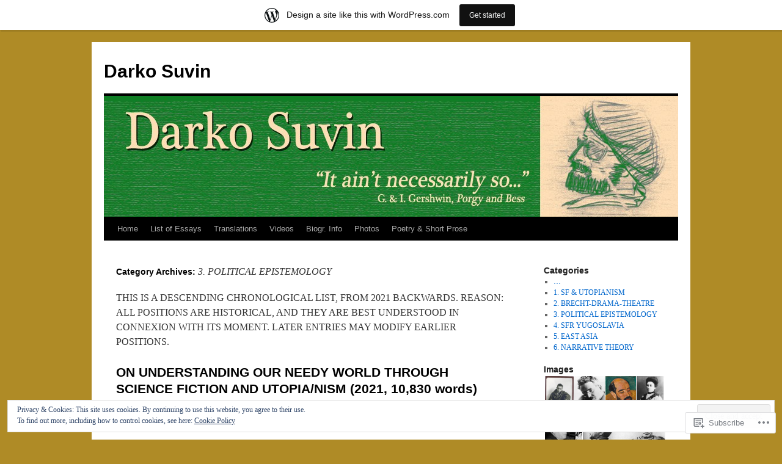

--- FILE ---
content_type: text/html; charset=UTF-8
request_url: https://darkosuvin.com/category/3-political-epistemology/page/2/
body_size: 29395
content:
<!DOCTYPE html>
<html lang="en">
<head>
<meta charset="UTF-8" />
<title>
3. POLITICAL EPISTEMOLOGY | Darko Suvin | Page 2</title>
<link rel="profile" href="https://gmpg.org/xfn/11" />
<link rel="stylesheet" type="text/css" media="all" href="https://s0.wp.com/wp-content/themes/pub/twentyten/style.css?m=1659017451i&amp;ver=20190507" />
<link rel="pingback" href="https://darkosuvin.com/xmlrpc.php">
<meta name='robots' content='max-image-preview:large' />

<!-- Async WordPress.com Remote Login -->
<script id="wpcom_remote_login_js">
var wpcom_remote_login_extra_auth = '';
function wpcom_remote_login_remove_dom_node_id( element_id ) {
	var dom_node = document.getElementById( element_id );
	if ( dom_node ) { dom_node.parentNode.removeChild( dom_node ); }
}
function wpcom_remote_login_remove_dom_node_classes( class_name ) {
	var dom_nodes = document.querySelectorAll( '.' + class_name );
	for ( var i = 0; i < dom_nodes.length; i++ ) {
		dom_nodes[ i ].parentNode.removeChild( dom_nodes[ i ] );
	}
}
function wpcom_remote_login_final_cleanup() {
	wpcom_remote_login_remove_dom_node_classes( "wpcom_remote_login_msg" );
	wpcom_remote_login_remove_dom_node_id( "wpcom_remote_login_key" );
	wpcom_remote_login_remove_dom_node_id( "wpcom_remote_login_validate" );
	wpcom_remote_login_remove_dom_node_id( "wpcom_remote_login_js" );
	wpcom_remote_login_remove_dom_node_id( "wpcom_request_access_iframe" );
	wpcom_remote_login_remove_dom_node_id( "wpcom_request_access_styles" );
}

// Watch for messages back from the remote login
window.addEventListener( "message", function( e ) {
	if ( e.origin === "https://r-login.wordpress.com" ) {
		var data = {};
		try {
			data = JSON.parse( e.data );
		} catch( e ) {
			wpcom_remote_login_final_cleanup();
			return;
		}

		if ( data.msg === 'LOGIN' ) {
			// Clean up the login check iframe
			wpcom_remote_login_remove_dom_node_id( "wpcom_remote_login_key" );

			var id_regex = new RegExp( /^[0-9]+$/ );
			var token_regex = new RegExp( /^.*|.*|.*$/ );
			if (
				token_regex.test( data.token )
				&& id_regex.test( data.wpcomid )
			) {
				// We have everything we need to ask for a login
				var script = document.createElement( "script" );
				script.setAttribute( "id", "wpcom_remote_login_validate" );
				script.src = '/remote-login.php?wpcom_remote_login=validate'
					+ '&wpcomid=' + data.wpcomid
					+ '&token=' + encodeURIComponent( data.token )
					+ '&host=' + window.location.protocol
					+ '//' + window.location.hostname
					+ '&postid=2204'
					+ '&is_singular=';
				document.body.appendChild( script );
			}

			return;
		}

		// Safari ITP, not logged in, so redirect
		if ( data.msg === 'LOGIN-REDIRECT' ) {
			window.location = 'https://wordpress.com/log-in?redirect_to=' + window.location.href;
			return;
		}

		// Safari ITP, storage access failed, remove the request
		if ( data.msg === 'LOGIN-REMOVE' ) {
			var css_zap = 'html { -webkit-transition: margin-top 1s; transition: margin-top 1s; } /* 9001 */ html { margin-top: 0 !important; } * html body { margin-top: 0 !important; } @media screen and ( max-width: 782px ) { html { margin-top: 0 !important; } * html body { margin-top: 0 !important; } }';
			var style_zap = document.createElement( 'style' );
			style_zap.type = 'text/css';
			style_zap.appendChild( document.createTextNode( css_zap ) );
			document.body.appendChild( style_zap );

			var e = document.getElementById( 'wpcom_request_access_iframe' );
			e.parentNode.removeChild( e );

			document.cookie = 'wordpress_com_login_access=denied; path=/; max-age=31536000';

			return;
		}

		// Safari ITP
		if ( data.msg === 'REQUEST_ACCESS' ) {
			console.log( 'request access: safari' );

			// Check ITP iframe enable/disable knob
			if ( wpcom_remote_login_extra_auth !== 'safari_itp_iframe' ) {
				return;
			}

			// If we are in a "private window" there is no ITP.
			var private_window = false;
			try {
				var opendb = window.openDatabase( null, null, null, null );
			} catch( e ) {
				private_window = true;
			}

			if ( private_window ) {
				console.log( 'private window' );
				return;
			}

			var iframe = document.createElement( 'iframe' );
			iframe.id = 'wpcom_request_access_iframe';
			iframe.setAttribute( 'scrolling', 'no' );
			iframe.setAttribute( 'sandbox', 'allow-storage-access-by-user-activation allow-scripts allow-same-origin allow-top-navigation-by-user-activation' );
			iframe.src = 'https://r-login.wordpress.com/remote-login.php?wpcom_remote_login=request_access&origin=' + encodeURIComponent( data.origin ) + '&wpcomid=' + encodeURIComponent( data.wpcomid );

			var css = 'html { -webkit-transition: margin-top 1s; transition: margin-top 1s; } /* 9001 */ html { margin-top: 46px !important; } * html body { margin-top: 46px !important; } @media screen and ( max-width: 660px ) { html { margin-top: 71px !important; } * html body { margin-top: 71px !important; } #wpcom_request_access_iframe { display: block; height: 71px !important; } } #wpcom_request_access_iframe { border: 0px; height: 46px; position: fixed; top: 0; left: 0; width: 100%; min-width: 100%; z-index: 99999; background: #23282d; } ';

			var style = document.createElement( 'style' );
			style.type = 'text/css';
			style.id = 'wpcom_request_access_styles';
			style.appendChild( document.createTextNode( css ) );
			document.body.appendChild( style );

			document.body.appendChild( iframe );
		}

		if ( data.msg === 'DONE' ) {
			wpcom_remote_login_final_cleanup();
		}
	}
}, false );

// Inject the remote login iframe after the page has had a chance to load
// more critical resources
window.addEventListener( "DOMContentLoaded", function( e ) {
	var iframe = document.createElement( "iframe" );
	iframe.style.display = "none";
	iframe.setAttribute( "scrolling", "no" );
	iframe.setAttribute( "id", "wpcom_remote_login_key" );
	iframe.src = "https://r-login.wordpress.com/remote-login.php"
		+ "?wpcom_remote_login=key"
		+ "&origin=aHR0cHM6Ly9kYXJrb3N1dmluLmNvbQ%3D%3D"
		+ "&wpcomid=91270998"
		+ "&time=" + Math.floor( Date.now() / 1000 );
	document.body.appendChild( iframe );
}, false );
</script>
<link rel='dns-prefetch' href='//s0.wp.com' />
<link rel='dns-prefetch' href='//af.pubmine.com' />
<link rel="alternate" type="application/rss+xml" title="Darko Suvin &raquo; Feed" href="https://darkosuvin.com/feed/" />
<link rel="alternate" type="application/rss+xml" title="Darko Suvin &raquo; Comments Feed" href="https://darkosuvin.com/comments/feed/" />
<link rel="alternate" type="application/rss+xml" title="Darko Suvin &raquo; 3. POLITICAL EPISTEMOLOGY Category Feed" href="https://darkosuvin.com/category/3-political-epistemology/feed/" />
	<script type="text/javascript">
		/* <![CDATA[ */
		function addLoadEvent(func) {
			var oldonload = window.onload;
			if (typeof window.onload != 'function') {
				window.onload = func;
			} else {
				window.onload = function () {
					oldonload();
					func();
				}
			}
		}
		/* ]]> */
	</script>
	<link crossorigin='anonymous' rel='stylesheet' id='all-css-0-1' href='/_static/??-eJxlje8KwjAMxF/IGodS8YP4LF0XS9b0D0vK2Nu7gcrEL4HL3f0O5mp8yYpZITVTuQXKAjMNAVUA2+qWSGjYzaCYKjtFAdGF8ehFDrAD9FzCF5HcFFEpB9O7Cdbo7+evvFsfUavz8a0hlbKdofG6TPlJmRSN+Kkwf/Sy8R7p3l1tZy+nmz2PL8nCUdI=&cssminify=yes' type='text/css' media='all' />
<style id='wp-emoji-styles-inline-css'>

	img.wp-smiley, img.emoji {
		display: inline !important;
		border: none !important;
		box-shadow: none !important;
		height: 1em !important;
		width: 1em !important;
		margin: 0 0.07em !important;
		vertical-align: -0.1em !important;
		background: none !important;
		padding: 0 !important;
	}
/*# sourceURL=wp-emoji-styles-inline-css */
</style>
<link crossorigin='anonymous' rel='stylesheet' id='all-css-2-1' href='/wp-content/plugins/gutenberg-core/v22.2.0/build/styles/block-library/style.css?m=1764855221i&cssminify=yes' type='text/css' media='all' />
<style id='wp-block-library-inline-css'>
.has-text-align-justify {
	text-align:justify;
}
.has-text-align-justify{text-align:justify;}

/*# sourceURL=wp-block-library-inline-css */
</style><style id='wp-block-paragraph-inline-css'>
.is-small-text{font-size:.875em}.is-regular-text{font-size:1em}.is-large-text{font-size:2.25em}.is-larger-text{font-size:3em}.has-drop-cap:not(:focus):first-letter{float:left;font-size:8.4em;font-style:normal;font-weight:100;line-height:.68;margin:.05em .1em 0 0;text-transform:uppercase}body.rtl .has-drop-cap:not(:focus):first-letter{float:none;margin-left:.1em}p.has-drop-cap.has-background{overflow:hidden}:root :where(p.has-background){padding:1.25em 2.375em}:where(p.has-text-color:not(.has-link-color)) a{color:inherit}p.has-text-align-left[style*="writing-mode:vertical-lr"],p.has-text-align-right[style*="writing-mode:vertical-rl"]{rotate:180deg}
/*# sourceURL=/wp-content/plugins/gutenberg-core/v22.2.0/build/styles/block-library/paragraph/style.css */
</style>
<style id='global-styles-inline-css'>
:root{--wp--preset--aspect-ratio--square: 1;--wp--preset--aspect-ratio--4-3: 4/3;--wp--preset--aspect-ratio--3-4: 3/4;--wp--preset--aspect-ratio--3-2: 3/2;--wp--preset--aspect-ratio--2-3: 2/3;--wp--preset--aspect-ratio--16-9: 16/9;--wp--preset--aspect-ratio--9-16: 9/16;--wp--preset--color--black: #000;--wp--preset--color--cyan-bluish-gray: #abb8c3;--wp--preset--color--white: #fff;--wp--preset--color--pale-pink: #f78da7;--wp--preset--color--vivid-red: #cf2e2e;--wp--preset--color--luminous-vivid-orange: #ff6900;--wp--preset--color--luminous-vivid-amber: #fcb900;--wp--preset--color--light-green-cyan: #7bdcb5;--wp--preset--color--vivid-green-cyan: #00d084;--wp--preset--color--pale-cyan-blue: #8ed1fc;--wp--preset--color--vivid-cyan-blue: #0693e3;--wp--preset--color--vivid-purple: #9b51e0;--wp--preset--color--blue: #0066cc;--wp--preset--color--medium-gray: #666;--wp--preset--color--light-gray: #f1f1f1;--wp--preset--gradient--vivid-cyan-blue-to-vivid-purple: linear-gradient(135deg,rgb(6,147,227) 0%,rgb(155,81,224) 100%);--wp--preset--gradient--light-green-cyan-to-vivid-green-cyan: linear-gradient(135deg,rgb(122,220,180) 0%,rgb(0,208,130) 100%);--wp--preset--gradient--luminous-vivid-amber-to-luminous-vivid-orange: linear-gradient(135deg,rgb(252,185,0) 0%,rgb(255,105,0) 100%);--wp--preset--gradient--luminous-vivid-orange-to-vivid-red: linear-gradient(135deg,rgb(255,105,0) 0%,rgb(207,46,46) 100%);--wp--preset--gradient--very-light-gray-to-cyan-bluish-gray: linear-gradient(135deg,rgb(238,238,238) 0%,rgb(169,184,195) 100%);--wp--preset--gradient--cool-to-warm-spectrum: linear-gradient(135deg,rgb(74,234,220) 0%,rgb(151,120,209) 20%,rgb(207,42,186) 40%,rgb(238,44,130) 60%,rgb(251,105,98) 80%,rgb(254,248,76) 100%);--wp--preset--gradient--blush-light-purple: linear-gradient(135deg,rgb(255,206,236) 0%,rgb(152,150,240) 100%);--wp--preset--gradient--blush-bordeaux: linear-gradient(135deg,rgb(254,205,165) 0%,rgb(254,45,45) 50%,rgb(107,0,62) 100%);--wp--preset--gradient--luminous-dusk: linear-gradient(135deg,rgb(255,203,112) 0%,rgb(199,81,192) 50%,rgb(65,88,208) 100%);--wp--preset--gradient--pale-ocean: linear-gradient(135deg,rgb(255,245,203) 0%,rgb(182,227,212) 50%,rgb(51,167,181) 100%);--wp--preset--gradient--electric-grass: linear-gradient(135deg,rgb(202,248,128) 0%,rgb(113,206,126) 100%);--wp--preset--gradient--midnight: linear-gradient(135deg,rgb(2,3,129) 0%,rgb(40,116,252) 100%);--wp--preset--font-size--small: 13px;--wp--preset--font-size--medium: 20px;--wp--preset--font-size--large: 36px;--wp--preset--font-size--x-large: 42px;--wp--preset--font-family--albert-sans: 'Albert Sans', sans-serif;--wp--preset--font-family--alegreya: Alegreya, serif;--wp--preset--font-family--arvo: Arvo, serif;--wp--preset--font-family--bodoni-moda: 'Bodoni Moda', serif;--wp--preset--font-family--bricolage-grotesque: 'Bricolage Grotesque', sans-serif;--wp--preset--font-family--cabin: Cabin, sans-serif;--wp--preset--font-family--chivo: Chivo, sans-serif;--wp--preset--font-family--commissioner: Commissioner, sans-serif;--wp--preset--font-family--cormorant: Cormorant, serif;--wp--preset--font-family--courier-prime: 'Courier Prime', monospace;--wp--preset--font-family--crimson-pro: 'Crimson Pro', serif;--wp--preset--font-family--dm-mono: 'DM Mono', monospace;--wp--preset--font-family--dm-sans: 'DM Sans', sans-serif;--wp--preset--font-family--dm-serif-display: 'DM Serif Display', serif;--wp--preset--font-family--domine: Domine, serif;--wp--preset--font-family--eb-garamond: 'EB Garamond', serif;--wp--preset--font-family--epilogue: Epilogue, sans-serif;--wp--preset--font-family--fahkwang: Fahkwang, sans-serif;--wp--preset--font-family--figtree: Figtree, sans-serif;--wp--preset--font-family--fira-sans: 'Fira Sans', sans-serif;--wp--preset--font-family--fjalla-one: 'Fjalla One', sans-serif;--wp--preset--font-family--fraunces: Fraunces, serif;--wp--preset--font-family--gabarito: Gabarito, system-ui;--wp--preset--font-family--ibm-plex-mono: 'IBM Plex Mono', monospace;--wp--preset--font-family--ibm-plex-sans: 'IBM Plex Sans', sans-serif;--wp--preset--font-family--ibarra-real-nova: 'Ibarra Real Nova', serif;--wp--preset--font-family--instrument-serif: 'Instrument Serif', serif;--wp--preset--font-family--inter: Inter, sans-serif;--wp--preset--font-family--josefin-sans: 'Josefin Sans', sans-serif;--wp--preset--font-family--jost: Jost, sans-serif;--wp--preset--font-family--libre-baskerville: 'Libre Baskerville', serif;--wp--preset--font-family--libre-franklin: 'Libre Franklin', sans-serif;--wp--preset--font-family--literata: Literata, serif;--wp--preset--font-family--lora: Lora, serif;--wp--preset--font-family--merriweather: Merriweather, serif;--wp--preset--font-family--montserrat: Montserrat, sans-serif;--wp--preset--font-family--newsreader: Newsreader, serif;--wp--preset--font-family--noto-sans-mono: 'Noto Sans Mono', sans-serif;--wp--preset--font-family--nunito: Nunito, sans-serif;--wp--preset--font-family--open-sans: 'Open Sans', sans-serif;--wp--preset--font-family--overpass: Overpass, sans-serif;--wp--preset--font-family--pt-serif: 'PT Serif', serif;--wp--preset--font-family--petrona: Petrona, serif;--wp--preset--font-family--piazzolla: Piazzolla, serif;--wp--preset--font-family--playfair-display: 'Playfair Display', serif;--wp--preset--font-family--plus-jakarta-sans: 'Plus Jakarta Sans', sans-serif;--wp--preset--font-family--poppins: Poppins, sans-serif;--wp--preset--font-family--raleway: Raleway, sans-serif;--wp--preset--font-family--roboto: Roboto, sans-serif;--wp--preset--font-family--roboto-slab: 'Roboto Slab', serif;--wp--preset--font-family--rubik: Rubik, sans-serif;--wp--preset--font-family--rufina: Rufina, serif;--wp--preset--font-family--sora: Sora, sans-serif;--wp--preset--font-family--source-sans-3: 'Source Sans 3', sans-serif;--wp--preset--font-family--source-serif-4: 'Source Serif 4', serif;--wp--preset--font-family--space-mono: 'Space Mono', monospace;--wp--preset--font-family--syne: Syne, sans-serif;--wp--preset--font-family--texturina: Texturina, serif;--wp--preset--font-family--urbanist: Urbanist, sans-serif;--wp--preset--font-family--work-sans: 'Work Sans', sans-serif;--wp--preset--spacing--20: 0.44rem;--wp--preset--spacing--30: 0.67rem;--wp--preset--spacing--40: 1rem;--wp--preset--spacing--50: 1.5rem;--wp--preset--spacing--60: 2.25rem;--wp--preset--spacing--70: 3.38rem;--wp--preset--spacing--80: 5.06rem;--wp--preset--shadow--natural: 6px 6px 9px rgba(0, 0, 0, 0.2);--wp--preset--shadow--deep: 12px 12px 50px rgba(0, 0, 0, 0.4);--wp--preset--shadow--sharp: 6px 6px 0px rgba(0, 0, 0, 0.2);--wp--preset--shadow--outlined: 6px 6px 0px -3px rgb(255, 255, 255), 6px 6px rgb(0, 0, 0);--wp--preset--shadow--crisp: 6px 6px 0px rgb(0, 0, 0);}:where(.is-layout-flex){gap: 0.5em;}:where(.is-layout-grid){gap: 0.5em;}body .is-layout-flex{display: flex;}.is-layout-flex{flex-wrap: wrap;align-items: center;}.is-layout-flex > :is(*, div){margin: 0;}body .is-layout-grid{display: grid;}.is-layout-grid > :is(*, div){margin: 0;}:where(.wp-block-columns.is-layout-flex){gap: 2em;}:where(.wp-block-columns.is-layout-grid){gap: 2em;}:where(.wp-block-post-template.is-layout-flex){gap: 1.25em;}:where(.wp-block-post-template.is-layout-grid){gap: 1.25em;}.has-black-color{color: var(--wp--preset--color--black) !important;}.has-cyan-bluish-gray-color{color: var(--wp--preset--color--cyan-bluish-gray) !important;}.has-white-color{color: var(--wp--preset--color--white) !important;}.has-pale-pink-color{color: var(--wp--preset--color--pale-pink) !important;}.has-vivid-red-color{color: var(--wp--preset--color--vivid-red) !important;}.has-luminous-vivid-orange-color{color: var(--wp--preset--color--luminous-vivid-orange) !important;}.has-luminous-vivid-amber-color{color: var(--wp--preset--color--luminous-vivid-amber) !important;}.has-light-green-cyan-color{color: var(--wp--preset--color--light-green-cyan) !important;}.has-vivid-green-cyan-color{color: var(--wp--preset--color--vivid-green-cyan) !important;}.has-pale-cyan-blue-color{color: var(--wp--preset--color--pale-cyan-blue) !important;}.has-vivid-cyan-blue-color{color: var(--wp--preset--color--vivid-cyan-blue) !important;}.has-vivid-purple-color{color: var(--wp--preset--color--vivid-purple) !important;}.has-black-background-color{background-color: var(--wp--preset--color--black) !important;}.has-cyan-bluish-gray-background-color{background-color: var(--wp--preset--color--cyan-bluish-gray) !important;}.has-white-background-color{background-color: var(--wp--preset--color--white) !important;}.has-pale-pink-background-color{background-color: var(--wp--preset--color--pale-pink) !important;}.has-vivid-red-background-color{background-color: var(--wp--preset--color--vivid-red) !important;}.has-luminous-vivid-orange-background-color{background-color: var(--wp--preset--color--luminous-vivid-orange) !important;}.has-luminous-vivid-amber-background-color{background-color: var(--wp--preset--color--luminous-vivid-amber) !important;}.has-light-green-cyan-background-color{background-color: var(--wp--preset--color--light-green-cyan) !important;}.has-vivid-green-cyan-background-color{background-color: var(--wp--preset--color--vivid-green-cyan) !important;}.has-pale-cyan-blue-background-color{background-color: var(--wp--preset--color--pale-cyan-blue) !important;}.has-vivid-cyan-blue-background-color{background-color: var(--wp--preset--color--vivid-cyan-blue) !important;}.has-vivid-purple-background-color{background-color: var(--wp--preset--color--vivid-purple) !important;}.has-black-border-color{border-color: var(--wp--preset--color--black) !important;}.has-cyan-bluish-gray-border-color{border-color: var(--wp--preset--color--cyan-bluish-gray) !important;}.has-white-border-color{border-color: var(--wp--preset--color--white) !important;}.has-pale-pink-border-color{border-color: var(--wp--preset--color--pale-pink) !important;}.has-vivid-red-border-color{border-color: var(--wp--preset--color--vivid-red) !important;}.has-luminous-vivid-orange-border-color{border-color: var(--wp--preset--color--luminous-vivid-orange) !important;}.has-luminous-vivid-amber-border-color{border-color: var(--wp--preset--color--luminous-vivid-amber) !important;}.has-light-green-cyan-border-color{border-color: var(--wp--preset--color--light-green-cyan) !important;}.has-vivid-green-cyan-border-color{border-color: var(--wp--preset--color--vivid-green-cyan) !important;}.has-pale-cyan-blue-border-color{border-color: var(--wp--preset--color--pale-cyan-blue) !important;}.has-vivid-cyan-blue-border-color{border-color: var(--wp--preset--color--vivid-cyan-blue) !important;}.has-vivid-purple-border-color{border-color: var(--wp--preset--color--vivid-purple) !important;}.has-vivid-cyan-blue-to-vivid-purple-gradient-background{background: var(--wp--preset--gradient--vivid-cyan-blue-to-vivid-purple) !important;}.has-light-green-cyan-to-vivid-green-cyan-gradient-background{background: var(--wp--preset--gradient--light-green-cyan-to-vivid-green-cyan) !important;}.has-luminous-vivid-amber-to-luminous-vivid-orange-gradient-background{background: var(--wp--preset--gradient--luminous-vivid-amber-to-luminous-vivid-orange) !important;}.has-luminous-vivid-orange-to-vivid-red-gradient-background{background: var(--wp--preset--gradient--luminous-vivid-orange-to-vivid-red) !important;}.has-very-light-gray-to-cyan-bluish-gray-gradient-background{background: var(--wp--preset--gradient--very-light-gray-to-cyan-bluish-gray) !important;}.has-cool-to-warm-spectrum-gradient-background{background: var(--wp--preset--gradient--cool-to-warm-spectrum) !important;}.has-blush-light-purple-gradient-background{background: var(--wp--preset--gradient--blush-light-purple) !important;}.has-blush-bordeaux-gradient-background{background: var(--wp--preset--gradient--blush-bordeaux) !important;}.has-luminous-dusk-gradient-background{background: var(--wp--preset--gradient--luminous-dusk) !important;}.has-pale-ocean-gradient-background{background: var(--wp--preset--gradient--pale-ocean) !important;}.has-electric-grass-gradient-background{background: var(--wp--preset--gradient--electric-grass) !important;}.has-midnight-gradient-background{background: var(--wp--preset--gradient--midnight) !important;}.has-small-font-size{font-size: var(--wp--preset--font-size--small) !important;}.has-medium-font-size{font-size: var(--wp--preset--font-size--medium) !important;}.has-large-font-size{font-size: var(--wp--preset--font-size--large) !important;}.has-x-large-font-size{font-size: var(--wp--preset--font-size--x-large) !important;}.has-albert-sans-font-family{font-family: var(--wp--preset--font-family--albert-sans) !important;}.has-alegreya-font-family{font-family: var(--wp--preset--font-family--alegreya) !important;}.has-arvo-font-family{font-family: var(--wp--preset--font-family--arvo) !important;}.has-bodoni-moda-font-family{font-family: var(--wp--preset--font-family--bodoni-moda) !important;}.has-bricolage-grotesque-font-family{font-family: var(--wp--preset--font-family--bricolage-grotesque) !important;}.has-cabin-font-family{font-family: var(--wp--preset--font-family--cabin) !important;}.has-chivo-font-family{font-family: var(--wp--preset--font-family--chivo) !important;}.has-commissioner-font-family{font-family: var(--wp--preset--font-family--commissioner) !important;}.has-cormorant-font-family{font-family: var(--wp--preset--font-family--cormorant) !important;}.has-courier-prime-font-family{font-family: var(--wp--preset--font-family--courier-prime) !important;}.has-crimson-pro-font-family{font-family: var(--wp--preset--font-family--crimson-pro) !important;}.has-dm-mono-font-family{font-family: var(--wp--preset--font-family--dm-mono) !important;}.has-dm-sans-font-family{font-family: var(--wp--preset--font-family--dm-sans) !important;}.has-dm-serif-display-font-family{font-family: var(--wp--preset--font-family--dm-serif-display) !important;}.has-domine-font-family{font-family: var(--wp--preset--font-family--domine) !important;}.has-eb-garamond-font-family{font-family: var(--wp--preset--font-family--eb-garamond) !important;}.has-epilogue-font-family{font-family: var(--wp--preset--font-family--epilogue) !important;}.has-fahkwang-font-family{font-family: var(--wp--preset--font-family--fahkwang) !important;}.has-figtree-font-family{font-family: var(--wp--preset--font-family--figtree) !important;}.has-fira-sans-font-family{font-family: var(--wp--preset--font-family--fira-sans) !important;}.has-fjalla-one-font-family{font-family: var(--wp--preset--font-family--fjalla-one) !important;}.has-fraunces-font-family{font-family: var(--wp--preset--font-family--fraunces) !important;}.has-gabarito-font-family{font-family: var(--wp--preset--font-family--gabarito) !important;}.has-ibm-plex-mono-font-family{font-family: var(--wp--preset--font-family--ibm-plex-mono) !important;}.has-ibm-plex-sans-font-family{font-family: var(--wp--preset--font-family--ibm-plex-sans) !important;}.has-ibarra-real-nova-font-family{font-family: var(--wp--preset--font-family--ibarra-real-nova) !important;}.has-instrument-serif-font-family{font-family: var(--wp--preset--font-family--instrument-serif) !important;}.has-inter-font-family{font-family: var(--wp--preset--font-family--inter) !important;}.has-josefin-sans-font-family{font-family: var(--wp--preset--font-family--josefin-sans) !important;}.has-jost-font-family{font-family: var(--wp--preset--font-family--jost) !important;}.has-libre-baskerville-font-family{font-family: var(--wp--preset--font-family--libre-baskerville) !important;}.has-libre-franklin-font-family{font-family: var(--wp--preset--font-family--libre-franklin) !important;}.has-literata-font-family{font-family: var(--wp--preset--font-family--literata) !important;}.has-lora-font-family{font-family: var(--wp--preset--font-family--lora) !important;}.has-merriweather-font-family{font-family: var(--wp--preset--font-family--merriweather) !important;}.has-montserrat-font-family{font-family: var(--wp--preset--font-family--montserrat) !important;}.has-newsreader-font-family{font-family: var(--wp--preset--font-family--newsreader) !important;}.has-noto-sans-mono-font-family{font-family: var(--wp--preset--font-family--noto-sans-mono) !important;}.has-nunito-font-family{font-family: var(--wp--preset--font-family--nunito) !important;}.has-open-sans-font-family{font-family: var(--wp--preset--font-family--open-sans) !important;}.has-overpass-font-family{font-family: var(--wp--preset--font-family--overpass) !important;}.has-pt-serif-font-family{font-family: var(--wp--preset--font-family--pt-serif) !important;}.has-petrona-font-family{font-family: var(--wp--preset--font-family--petrona) !important;}.has-piazzolla-font-family{font-family: var(--wp--preset--font-family--piazzolla) !important;}.has-playfair-display-font-family{font-family: var(--wp--preset--font-family--playfair-display) !important;}.has-plus-jakarta-sans-font-family{font-family: var(--wp--preset--font-family--plus-jakarta-sans) !important;}.has-poppins-font-family{font-family: var(--wp--preset--font-family--poppins) !important;}.has-raleway-font-family{font-family: var(--wp--preset--font-family--raleway) !important;}.has-roboto-font-family{font-family: var(--wp--preset--font-family--roboto) !important;}.has-roboto-slab-font-family{font-family: var(--wp--preset--font-family--roboto-slab) !important;}.has-rubik-font-family{font-family: var(--wp--preset--font-family--rubik) !important;}.has-rufina-font-family{font-family: var(--wp--preset--font-family--rufina) !important;}.has-sora-font-family{font-family: var(--wp--preset--font-family--sora) !important;}.has-source-sans-3-font-family{font-family: var(--wp--preset--font-family--source-sans-3) !important;}.has-source-serif-4-font-family{font-family: var(--wp--preset--font-family--source-serif-4) !important;}.has-space-mono-font-family{font-family: var(--wp--preset--font-family--space-mono) !important;}.has-syne-font-family{font-family: var(--wp--preset--font-family--syne) !important;}.has-texturina-font-family{font-family: var(--wp--preset--font-family--texturina) !important;}.has-urbanist-font-family{font-family: var(--wp--preset--font-family--urbanist) !important;}.has-work-sans-font-family{font-family: var(--wp--preset--font-family--work-sans) !important;}
/*# sourceURL=global-styles-inline-css */
</style>

<style id='classic-theme-styles-inline-css'>
/*! This file is auto-generated */
.wp-block-button__link{color:#fff;background-color:#32373c;border-radius:9999px;box-shadow:none;text-decoration:none;padding:calc(.667em + 2px) calc(1.333em + 2px);font-size:1.125em}.wp-block-file__button{background:#32373c;color:#fff;text-decoration:none}
/*# sourceURL=/wp-includes/css/classic-themes.min.css */
</style>
<link crossorigin='anonymous' rel='stylesheet' id='all-css-4-1' href='/_static/??-eJyNT+1Ow0AMeyHS0K2D/UE8y/WalWz3pUtKtbcn3cYYQqr4E50t22fjXMDnpJQUS5hGToI+9yH7k+CmafdNC8KxBIJKn02HA4veFSB6DtR4kSd8CIoT/GRVMj4Wp4si0sCOAkWTrdnmYh7o+1JJBOxGniLohxnlj+9KY5l61NmIs7F4Lfg/7WUFXP5cK1XJQkd7jmiqB7hmGimDVXHKOf0CcAiO65r1SFqcP90wxpyXM0zBBnA6cGIlEF9zCN+77puW3Pf41r7uNvuXbdc9H78AfT+39w==&cssminify=yes' type='text/css' media='all' />
<style id='jetpack-global-styles-frontend-style-inline-css'>
:root { --font-headings: unset; --font-base: unset; --font-headings-default: -apple-system,BlinkMacSystemFont,"Segoe UI",Roboto,Oxygen-Sans,Ubuntu,Cantarell,"Helvetica Neue",sans-serif; --font-base-default: -apple-system,BlinkMacSystemFont,"Segoe UI",Roboto,Oxygen-Sans,Ubuntu,Cantarell,"Helvetica Neue",sans-serif;}
/*# sourceURL=jetpack-global-styles-frontend-style-inline-css */
</style>
<link crossorigin='anonymous' rel='stylesheet' id='all-css-6-1' href='/wp-content/themes/h4/global.css?m=1420737423i&cssminify=yes' type='text/css' media='all' />
<script type="text/javascript" id="wpcom-actionbar-placeholder-js-extra">
/* <![CDATA[ */
var actionbardata = {"siteID":"91270998","postID":"0","siteURL":"https://darkosuvin.com","xhrURL":"https://darkosuvin.com/wp-admin/admin-ajax.php","nonce":"2b992cfbfc","isLoggedIn":"","statusMessage":"","subsEmailDefault":"instantly","proxyScriptUrl":"https://s0.wp.com/wp-content/js/wpcom-proxy-request.js?m=1513050504i&amp;ver=20211021","i18n":{"followedText":"New posts from this site will now appear in your \u003Ca href=\"https://wordpress.com/reader\"\u003EReader\u003C/a\u003E","foldBar":"Collapse this bar","unfoldBar":"Expand this bar","shortLinkCopied":"Shortlink copied to clipboard."}};
//# sourceURL=wpcom-actionbar-placeholder-js-extra
/* ]]> */
</script>
<script type="text/javascript" id="jetpack-mu-wpcom-settings-js-before">
/* <![CDATA[ */
var JETPACK_MU_WPCOM_SETTINGS = {"assetsUrl":"https://s0.wp.com/wp-content/mu-plugins/jetpack-mu-wpcom-plugin/moon/jetpack_vendor/automattic/jetpack-mu-wpcom/src/build/"};
//# sourceURL=jetpack-mu-wpcom-settings-js-before
/* ]]> */
</script>
<script crossorigin='anonymous' type='text/javascript'  src='/_static/??/wp-content/js/rlt-proxy.js,/wp-content/blog-plugins/wordads-classes/js/cmp/v2/cmp-non-gdpr.js?m=1720530689j'></script>
<script type="text/javascript" id="rlt-proxy-js-after">
/* <![CDATA[ */
	rltInitialize( {"token":null,"iframeOrigins":["https:\/\/widgets.wp.com"]} );
//# sourceURL=rlt-proxy-js-after
/* ]]> */
</script>
<link rel="EditURI" type="application/rsd+xml" title="RSD" href="https://darkosuvin.wordpress.com/xmlrpc.php?rsd" />
<meta name="generator" content="WordPress.com" />

<!-- Jetpack Open Graph Tags -->
<meta property="og:type" content="website" />
<meta property="og:title" content="3. POLITICAL EPISTEMOLOGY &#8211; Page 2 &#8211; Darko Suvin" />
<meta property="og:url" content="https://darkosuvin.com/category/3-political-epistemology/" />
<meta property="og:description" content="THIS IS A DESCENDING CHRONOLOGICAL LIST, FROM 2021 BACKWARDS. REASON: ALL POSITIONS ARE HISTORICAL, AND THEY ARE BEST UNDERSTOOD IN CONNEXION WITH ITS MOMENT. LATER ENTRIES MAY MODIFY EARLIER POSIT…" />
<meta property="og:site_name" content="Darko Suvin" />
<meta property="og:image" content="https://s0.wp.com/i/blank.jpg?m=1383295312i" />
<meta property="og:image:width" content="200" />
<meta property="og:image:height" content="200" />
<meta property="og:image:alt" content="" />
<meta property="og:locale" content="en_US" />

<!-- End Jetpack Open Graph Tags -->
<link rel="shortcut icon" type="image/x-icon" href="https://s0.wp.com/i/favicon.ico?m=1713425267i" sizes="16x16 24x24 32x32 48x48" />
<link rel="icon" type="image/x-icon" href="https://s0.wp.com/i/favicon.ico?m=1713425267i" sizes="16x16 24x24 32x32 48x48" />
<link rel="apple-touch-icon" href="https://s0.wp.com/i/webclip.png?m=1713868326i" />
<link rel='openid.server' href='https://darkosuvin.com/?openidserver=1' />
<link rel='openid.delegate' href='https://darkosuvin.com/' />
<link rel="search" type="application/opensearchdescription+xml" href="https://darkosuvin.com/osd.xml" title="Darko Suvin" />
<link rel="search" type="application/opensearchdescription+xml" href="https://s1.wp.com/opensearch.xml" title="WordPress.com" />
<meta name="theme-color" content="#af8b26" />
		<style type="text/css">
			.recentcomments a {
				display: inline !important;
				padding: 0 !important;
				margin: 0 !important;
			}

			table.recentcommentsavatartop img.avatar, table.recentcommentsavatarend img.avatar {
				border: 0px;
				margin: 0;
			}

			table.recentcommentsavatartop a, table.recentcommentsavatarend a {
				border: 0px !important;
				background-color: transparent !important;
			}

			td.recentcommentsavatarend, td.recentcommentsavatartop {
				padding: 0px 0px 1px 0px;
				margin: 0px;
			}

			td.recentcommentstextend {
				border: none !important;
				padding: 0px 0px 2px 10px;
			}

			.rtl td.recentcommentstextend {
				padding: 0px 10px 2px 0px;
			}

			td.recentcommentstexttop {
				border: none;
				padding: 0px 0px 0px 10px;
			}

			.rtl td.recentcommentstexttop {
				padding: 0px 10px 0px 0px;
			}
		</style>
		<meta name="description" content="THIS IS A DESCENDING CHRONOLOGICAL LIST, FROM 2021 BACKWARDS. REASON: ALL POSITIONS ARE HISTORICAL, AND THEY ARE BEST UNDERSTOOD IN CONNEXION WITH ITS MOMENT. LATER ENTRIES MAY MODIFY EARLIER POSITIONS." />
<style type="text/css" id="custom-background-css">
body.custom-background { background-color: #af8b26; }
</style>
	<script type="text/javascript">
/* <![CDATA[ */
var wa_client = {}; wa_client.cmd = []; wa_client.config = { 'blog_id': 91270998, 'blog_language': 'en', 'is_wordads': false, 'hosting_type': 0, 'afp_account_id': 'pub-2256765815116461', 'afp_host_id': 5038568878849053, 'theme': 'pub/twentyten', '_': { 'title': 'Advertisement', 'privacy_settings': 'Privacy Settings' }, 'formats': [ 'belowpost', 'bottom_sticky', 'sidebar_sticky_right', 'sidebar', 'gutenberg_rectangle', 'gutenberg_leaderboard', 'gutenberg_mobile_leaderboard', 'gutenberg_skyscraper' ] };
/* ]]> */
</script>
		<script type="text/javascript">

			window.doNotSellCallback = function() {

				var linkElements = [
					'a[href="https://wordpress.com/?ref=footer_blog"]',
					'a[href="https://wordpress.com/?ref=footer_website"]',
					'a[href="https://wordpress.com/?ref=vertical_footer"]',
					'a[href^="https://wordpress.com/?ref=footer_segment_"]',
				].join(',');

				var dnsLink = document.createElement( 'a' );
				dnsLink.href = 'https://wordpress.com/advertising-program-optout/';
				dnsLink.classList.add( 'do-not-sell-link' );
				dnsLink.rel = 'nofollow';
				dnsLink.style.marginLeft = '0.5em';
				dnsLink.textContent = 'Do Not Sell or Share My Personal Information';

				var creditLinks = document.querySelectorAll( linkElements );

				if ( 0 === creditLinks.length ) {
					return false;
				}

				Array.prototype.forEach.call( creditLinks, function( el ) {
					el.insertAdjacentElement( 'afterend', dnsLink );
				});

				return true;
			};

		</script>
		<style type="text/css" id="custom-colors-css">#access ul li.current_page_item > a, #access ul li.current_page_parent > a, #access ul li.current-menu-ancestor > a, #access ul li.current-menu-item > a, #access ul li.current-menu-parent > a { color: #FFFFFF;}
#access li:hover > a, #access ul ul *:hover > a { fg2: #ffffff;}
#access a { color: #AAAAAA;}
.entry-meta a:link, .entry-utility a:link { color: #888888;}
body { background-color: #af8b26;}
</style>
<script type="text/javascript">
	window.google_analytics_uacct = "UA-52447-2";
</script>

<script type="text/javascript">
	var _gaq = _gaq || [];
	_gaq.push(['_setAccount', 'UA-52447-2']);
	_gaq.push(['_gat._anonymizeIp']);
	_gaq.push(['_setDomainName', 'none']);
	_gaq.push(['_setAllowLinker', true]);
	_gaq.push(['_initData']);
	_gaq.push(['_trackPageview']);

	(function() {
		var ga = document.createElement('script'); ga.type = 'text/javascript'; ga.async = true;
		ga.src = ('https:' == document.location.protocol ? 'https://ssl' : 'http://www') + '.google-analytics.com/ga.js';
		(document.getElementsByTagName('head')[0] || document.getElementsByTagName('body')[0]).appendChild(ga);
	})();
</script>
<link crossorigin='anonymous' rel='stylesheet' id='all-css-0-3' href='/_static/??-eJydjdEKwjAMRX/IGqaT+SJ+inRZGN3SpDQtw78Xwe1Rxh7P4XIuLMmhSiEpEKtLXMcgBhOV5HH+MURVgVcQhJ4VZwNbQqJ8RrMT7C9EHSqTAfqs1Yi30SqOBktgGtzomSm//9H34BkfTXe7Xu5t17TTB3k+YIU=&cssminify=yes' type='text/css' media='all' />
</head>

<body class="archive paged category category-3-political-epistemology category-358971588 custom-background paged-2 category-paged-2 wp-theme-pubtwentyten customizer-styles-applied single-author jetpack-reblog-enabled has-marketing-bar has-marketing-bar-theme-twenty-ten">
<div id="wrapper" class="hfeed">
	<div id="header">
		<div id="masthead">
			<div id="branding" role="banner">
								<div id="site-title">
					<span>
						<a href="https://darkosuvin.com/" title="Darko Suvin" rel="home">Darko Suvin</a>
					</span>
				</div>
				<div id="site-description"></div>

									<a class="home-link" href="https://darkosuvin.com/" title="Darko Suvin" rel="home">
						<img src="https://darkosuvin.com/wp-content/uploads/2015/05/cropped-top2.jpg" width="940" height="198" alt="" />
					</a>
								</div><!-- #branding -->

			<div id="access" role="navigation">
								<div class="skip-link screen-reader-text"><a href="#content" title="Skip to content">Skip to content</a></div>
				<div class="menu"><ul>
<li ><a href="https://darkosuvin.com/">Home</a></li><li class="page_item page-item-1666"><a href="https://darkosuvin.com/list-of-essays/">List of Essays</a></li>
<li class="page_item page-item-931 page_item_has_children"><a href="https://darkosuvin.com/translations/">Translations</a>
<ul class='children'>
	<li class="page_item page-item-940"><a href="https://darkosuvin.com/translations/catullus-into-english-as-a-story/">CATULLUS into English as &#8220;The Lesbia&nbsp;Story&#8221;</a></li>
	<li class="page_item page-item-962"><a href="https://darkosuvin.com/translations/constantinos-kavafis-into-english/">Constantinos KAVAFIS into&nbsp;English</a></li>
	<li class="page_item page-item-944"><a href="https://darkosuvin.com/translations/freely-from-issa/">FREELY FROM ISSA</a></li>
	<li class="page_item page-item-935"><a href="https://darkosuvin.com/translations/kastelan-and-krleza-into-english/">KAŠTELAN and KRLEŽA into&nbsp;English</a></li>
</ul>
</li>
<li class="page_item page-item-1658"><a href="https://darkosuvin.com/photos-videos/">Videos</a></li>
<li class="page_item page-item-8 page_item_has_children"><a href="https://darkosuvin.com/vitae/">Biogr. Info</a>
<ul class='children'>
	<li class="page_item page-item-1174"><a href="https://darkosuvin.com/vitae/vita/">Vita</a></li>
	<li class="page_item page-item-1825"><a href="https://darkosuvin.com/vitae/other/">Other</a></li>
</ul>
</li>
<li class="page_item page-item-2221 page_item_has_children"><a href="https://darkosuvin.com/photos/">Photos</a>
<ul class='children'>
	<li class="page_item page-item-2224"><a href="https://darkosuvin.com/photos/houses/">Houses</a></li>
	<li class="page_item page-item-2226"><a href="https://darkosuvin.com/photos/people-ds-ns/">People: DS +&nbsp;NS</a></li>
</ul>
</li>
<li class="page_item page-item-348 page_item_has_children"><a href="https://darkosuvin.com/poetry-short-prose/">Poetry &amp; Short&nbsp;Prose</a>
<ul class='children'>
	<li class="page_item page-item-133"><a href="https://darkosuvin.com/poetry-short-prose/division/">Long March (published&nbsp;1984)</a></li>
	<li class="page_item page-item-882"><a href="https://darkosuvin.com/poetry-short-prose/poem-psapfo/">Poem Psapfo</a></li>
	<li class="page_item page-item-747"><a href="https://darkosuvin.com/poetry-short-prose/poem-saturnian-fugue-1987-1988/">Poem Saturnian  Fugue</a></li>
	<li class="page_item page-item-731"><a href="https://darkosuvin.com/poetry-short-prose/poems-1981-1985/">Poems 1981-1985</a></li>
	<li class="page_item page-item-739"><a href="https://darkosuvin.com/poetry-short-prose/poems-1986-1988/">Poems 1986-1988</a></li>
	<li class="page_item page-item-750"><a href="https://darkosuvin.com/poetry-short-prose/poems-1988-1989/">Poems 1988-1989</a></li>
	<li class="page_item page-item-752"><a href="https://darkosuvin.com/poetry-short-prose/poems-1990-1991/">Poems 1990-1991</a></li>
	<li class="page_item page-item-754"><a href="https://darkosuvin.com/poetry-short-prose/poems-1991-1993/">Poems 1991-1993</a></li>
	<li class="page_item page-item-756"><a href="https://darkosuvin.com/poetry-short-prose/poems-1993-1995/">Poems 1993-1995</a></li>
	<li class="page_item page-item-761"><a href="https://darkosuvin.com/poetry-short-prose/poems-1996-1999/">Poems 1996-1999</a></li>
	<li class="page_item page-item-766"><a href="https://darkosuvin.com/poetry-short-prose/poems-1999-2002/">Poems 1999-2002</a></li>
	<li class="page_item page-item-2472"><a href="https://darkosuvin.com/poetry-short-prose/poems-2017-2024/">Poems 2017-2024</a></li>
	<li class="page_item page-item-771"><a href="https://darkosuvin.com/poetry-short-prose/poems-old-age-2002-2010/">Poems of Old Age&nbsp;(2002-2016)</a></li>
	<li class="page_item page-item-878"><a href="https://darkosuvin.com/poetry-short-prose/poems-redoing-anthologia-palatina-2002/">Poems Redoing Anthologia&nbsp;Palatina</a></li>
	<li class="page_item page-item-509"><a href="https://darkosuvin.com/poetry-short-prose/parables/">Parables</a></li>
	<li class="page_item page-item-1990"><a href="https://darkosuvin.com/poetry-short-prose/poems-1967/">Poems 1967</a></li>
	<li class="page_item page-item-405"><a href="https://darkosuvin.com/poetry-short-prose/other-short-prose/">Other Short Prose</a></li>
	<li class="page_item page-item-409"><a href="https://darkosuvin.com/poetry-short-prose/poems-2000-2016/">Three Long Poems 2000 &#8211;&nbsp;2016</a></li>
</ul>
</li>
</ul></div>
			</div><!-- #access -->
		</div><!-- #masthead -->
	</div><!-- #header -->

	<div id="main">

		<div id="container">
			<div id="content" role="main">

				<h1 class="page-title">Category Archives: <span>3. POLITICAL EPISTEMOLOGY</span></h1>
				<div class="archive-meta"><p>THIS IS A DESCENDING CHRONOLOGICAL LIST, FROM 2021 BACKWARDS. REASON: ALL POSITIONS ARE HISTORICAL, AND THEY ARE BEST UNDERSTOOD IN CONNEXION WITH ITS MOMENT. LATER ENTRIES MAY MODIFY EARLIER POSITIONS.</p>
</div>
	<div id="nav-above" class="navigation">
		<div class="nav-previous"><a href="https://darkosuvin.com/category/3-political-epistemology/page/3/" ><span class="meta-nav">&larr;</span> Older posts</a></div>
		<div class="nav-next"><a href="https://darkosuvin.com/category/3-political-epistemology/" >Newer posts <span class="meta-nav">&rarr;</span></a></div>
	</div><!-- #nav-above -->



	
			<div id="post-2204" class="post-2204 post type-post status-publish format-standard hentry category-1-sf-utopianism category-3-political-epistemology">
			<h2 class="entry-title"><a href="https://darkosuvin.com/2021/10/13/on-understanding-our-needy-world-through-science-fiction-and-utopia-nism-2021-10830-words/" rel="bookmark">ON UNDERSTANDING OUR NEEDY WORLD THROUGH SCIENCE FICTION AND UTOPIA/NISM (2021, 10,830&nbsp;words)</a></h2>

			<div class="entry-meta">
				<span class="meta-prep meta-prep-author">Posted on</span> <a href="https://darkosuvin.com/2021/10/13/on-understanding-our-needy-world-through-science-fiction-and-utopia-nism-2021-10830-words/" title="11:33" rel="bookmark"><span class="entry-date">13 October 2021</span></a> <span class="meta-sep">by</span> <span class="author vcard"><a class="url fn n" href="https://darkosuvin.com/author/darkosuvin/" title="View all posts by darkosuvin">darkosuvin</a></span>			</div><!-- .entry-meta -->

					<div class="entry-summary">
							</div><!-- .entry-summary -->
	
			<div class="entry-utility">
													<span class="cat-links">
						<span class="entry-utility-prep entry-utility-prep-cat-links">Posted in</span> <a href="https://darkosuvin.com/category/1-sf-utopianism/" rel="category tag">1. SF &amp; UTOPIANISM</a>, <a href="https://darkosuvin.com/category/3-political-epistemology/" rel="category tag">3. POLITICAL EPISTEMOLOGY</a>					</span>
					<span class="meta-sep">|</span>
				
				
				<span class="comments-link"><a href="https://darkosuvin.com/2021/10/13/on-understanding-our-needy-world-through-science-fiction-and-utopia-nism-2021-10830-words/#respond">Leave a comment</a></span>

							</div><!-- .entry-utility -->
		</div><!-- #post-2204 -->

		
	

	
			<div id="post-1773" class="post-1773 post type-post status-publish format-standard hentry category-1-sf-utopianism category-3-political-epistemology tag-communism tag-freedom tag-parables">
			<h2 class="entry-title"><a href="https://darkosuvin.com/2020/08/02/it-aint-necessarily-so-2020-5000-words/" rel="bookmark">IT AIN’T NECESSARILY SO (2020, 5,000&nbsp;words)</a></h2>

			<div class="entry-meta">
				<span class="meta-prep meta-prep-author">Posted on</span> <a href="https://darkosuvin.com/2020/08/02/it-aint-necessarily-so-2020-5000-words/" title="16:30" rel="bookmark"><span class="entry-date">2 August 2020</span></a> <span class="meta-sep">by</span> <span class="author vcard"><a class="url fn n" href="https://darkosuvin.com/author/darkosuvin/" title="View all posts by darkosuvin">darkosuvin</a></span>			</div><!-- .entry-meta -->

					<div class="entry-summary">
				<p>Introduction to my book Parables of Freedom and Narrative Logics: Positions and Presuppositions in Science Fiction and Utopianism, ed. Eric D. Smith, 2 Vols., P. Lang, Oxford 2021. Abstract:&nbsp;A somewhat autobiographically inclined introduction to a new book of articles and &hellip; <a href="https://darkosuvin.com/2020/08/02/it-aint-necessarily-so-2020-5000-words/">Continue reading <span class="meta-nav">&rarr;</span></a></p>
			</div><!-- .entry-summary -->
	
			<div class="entry-utility">
													<span class="cat-links">
						<span class="entry-utility-prep entry-utility-prep-cat-links">Posted in</span> <a href="https://darkosuvin.com/category/1-sf-utopianism/" rel="category tag">1. SF &amp; UTOPIANISM</a>, <a href="https://darkosuvin.com/category/3-political-epistemology/" rel="category tag">3. POLITICAL EPISTEMOLOGY</a>					</span>
					<span class="meta-sep">|</span>
				
								<span class="tag-links">
					<span class="entry-utility-prep entry-utility-prep-tag-links">Tagged</span> <a href="https://darkosuvin.com/tag/communism/" rel="tag">communism</a>, <a href="https://darkosuvin.com/tag/freedom/" rel="tag">freedom</a>, <a href="https://darkosuvin.com/tag/parables/" rel="tag">parables</a>				</span>
				<span class="meta-sep">|</span>
				
				<span class="comments-link"><a href="https://darkosuvin.com/2020/08/02/it-aint-necessarily-so-2020-5000-words/#respond">Leave a comment</a></span>

							</div><!-- .entry-utility -->
		</div><!-- #post-1773 -->

		
	

	
			<div id="post-1403" class="post-1403 post type-post status-publish format-standard hentry category-1-sf-utopianism category-3-political-epistemology">
			<h2 class="entry-title"><a href="https://darkosuvin.com/2020/08/01/capitalism-is-not-biologically-sustainable-for-homo-sapiens-thots-in-a-siege-may-aug-2020-3750-words/" rel="bookmark">CAPITALISM IS NOT BIOLOGICALLY SUSTAINABLE FOR HOMO SAPIENS: Thots in a Siege (May-Aug. 2020, 3,750&nbsp;words)</a></h2>

			<div class="entry-meta">
				<span class="meta-prep meta-prep-author">Posted on</span> <a href="https://darkosuvin.com/2020/08/01/capitalism-is-not-biologically-sustainable-for-homo-sapiens-thots-in-a-siege-may-aug-2020-3750-words/" title="17:12" rel="bookmark"><span class="entry-date">1 August 2020</span></a> <span class="meta-sep">by</span> <span class="author vcard"><a class="url fn n" href="https://darkosuvin.com/author/darkosuvin/" title="View all posts by darkosuvin">darkosuvin</a></span>			</div><!-- .entry-meta -->

					<div class="entry-summary">
				<p>First published as “Thoughts within the Coronising Siege” Political Animal Magazine, <a href="http://www.politicalanimalmagazine.com/themes/theory/" rel="nofollow">http://www.politicalanimalmagazine.com/themes/theory/</a>, also utopian-studies-europe.org/coronising; A series of fragments from e-mail debates with comrades during the corona lockdown in March ‘20 and a bit after. Sections: A/ long duration prospects, centrally &hellip; <a href="https://darkosuvin.com/2020/08/01/capitalism-is-not-biologically-sustainable-for-homo-sapiens-thots-in-a-siege-may-aug-2020-3750-words/">Continue reading <span class="meta-nav">&rarr;</span></a></p>
			</div><!-- .entry-summary -->
	
			<div class="entry-utility">
													<span class="cat-links">
						<span class="entry-utility-prep entry-utility-prep-cat-links">Posted in</span> <a href="https://darkosuvin.com/category/1-sf-utopianism/" rel="category tag">1. SF &amp; UTOPIANISM</a>, <a href="https://darkosuvin.com/category/3-political-epistemology/" rel="category tag">3. POLITICAL EPISTEMOLOGY</a>					</span>
					<span class="meta-sep">|</span>
				
				
				<span class="comments-link"><a href="https://darkosuvin.com/2020/08/01/capitalism-is-not-biologically-sustainable-for-homo-sapiens-thots-in-a-siege-may-aug-2020-3750-words/#respond">Leave a comment</a></span>

							</div><!-- .entry-utility -->
		</div><!-- #post-1403 -->

		
	

	
			<div id="post-1416" class="post-1416 post type-post status-publish format-standard hentry category-3-political-epistemology">
			<h2 class="entry-title"><a href="https://darkosuvin.com/2020/07/01/rectifications-how-to-go-on-on-2020-12850-words/" rel="bookmark">RECTIFICATIONS: HOW TO GO ON (2020, 12,850&nbsp;words)</a></h2>

			<div class="entry-meta">
				<span class="meta-prep meta-prep-author">Posted on</span> <a href="https://darkosuvin.com/2020/07/01/rectifications-how-to-go-on-on-2020-12850-words/" title="17:46" rel="bookmark"><span class="entry-date">1 July 2020</span></a> <span class="meta-sep">by</span> <span class="author vcard"><a class="url fn n" href="https://darkosuvin.com/author/darkosuvin/" title="View all posts by darkosuvin">darkosuvin</a></span>			</div><!-- .entry-meta -->

					<div class="entry-summary">
				<p>First published as &#8220;How To Go On” in Socialism &amp; Democracy no. 83 (July 2020): The article is divided into On Life and Liberty vs. Capitalism, The Capitalocene Economy of Life (focus on USA and its poor majority), The Political &hellip; <a href="https://darkosuvin.com/2020/07/01/rectifications-how-to-go-on-on-2020-12850-words/">Continue reading <span class="meta-nav">&rarr;</span></a></p>
			</div><!-- .entry-summary -->
	
			<div class="entry-utility">
													<span class="cat-links">
						<span class="entry-utility-prep entry-utility-prep-cat-links">Posted in</span> <a href="https://darkosuvin.com/category/3-political-epistemology/" rel="category tag">3. POLITICAL EPISTEMOLOGY</a>					</span>
					<span class="meta-sep">|</span>
				
				
				<span class="comments-link"><a href="https://darkosuvin.com/2020/07/01/rectifications-how-to-go-on-on-2020-12850-words/#respond">Leave a comment</a></span>

							</div><!-- .entry-utility -->
		</div><!-- #post-1416 -->

		
	

	
			<div id="post-1317" class="post-1317 post type-post status-publish format-standard hentry category-3-political-epistemology">
			<h2 class="entry-title"><a href="https://darkosuvin.com/2020/06/09/the-human-face-of-necessary-discipline-4400-words-2020/" rel="bookmark">THE HUMAN FACE OF NECESSARY DISCIPLINE (2020, 4,400&nbsp;words)</a></h2>

			<div class="entry-meta">
				<span class="meta-prep meta-prep-author">Posted on</span> <a href="https://darkosuvin.com/2020/06/09/the-human-face-of-necessary-discipline-4400-words-2020/" title="2:17" rel="bookmark"><span class="entry-date">9 June 2020</span></a> <span class="meta-sep">by</span> <span class="author vcard"><a class="url fn n" href="https://darkosuvin.com/author/darkosuvin/" title="View all posts by darkosuvin">darkosuvin</a></span>			</div><!-- .entry-meta -->

					<div class="entry-summary">
				<p>Abstract:&nbsp; Review article of J. Dean, Comrade. Keywords: Jodi Dean,&nbsp;comrade, communism, communist party, discipline, messianism, cognition, exempla First published as &#8220;Jodi Dean’s&nbsp;Comrade” (review article) in Socialism &amp; Democracy no. 83 (July 2020):&nbsp; <a href="http://www.tandfonline.com/doi/full/10.1080" rel="nofollow">http://www.tandfonline.com/doi/full/10.1080</a> 08854300 .2020.1805263&nbsp;</p>
			</div><!-- .entry-summary -->
	
			<div class="entry-utility">
													<span class="cat-links">
						<span class="entry-utility-prep entry-utility-prep-cat-links">Posted in</span> <a href="https://darkosuvin.com/category/3-political-epistemology/" rel="category tag">3. POLITICAL EPISTEMOLOGY</a>					</span>
					<span class="meta-sep">|</span>
				
				
				<span class="comments-link"><a href="https://darkosuvin.com/2020/06/09/the-human-face-of-necessary-discipline-4400-words-2020/#respond">Leave a comment</a></span>

							</div><!-- .entry-utility -->
		</div><!-- #post-1317 -->

		
	

	
			<div id="post-1406" class="post-1406 post type-post status-publish format-standard hentry category-1-sf-utopianism category-3-political-epistemology">
			<h2 class="entry-title"><a href="https://darkosuvin.com/2019/07/01/utopia-or-bust-capitalocene-antiutopia-2019-13350-words/" rel="bookmark">UTOPIA OR BUST: CAPITALOCENE, ANTIUTOPIA (2019, 13,350&nbsp;words)</a></h2>

			<div class="entry-meta">
				<span class="meta-prep meta-prep-author">Posted on</span> <a href="https://darkosuvin.com/2019/07/01/utopia-or-bust-capitalocene-antiutopia-2019-13350-words/" title="17:16" rel="bookmark"><span class="entry-date">1 July 2019</span></a> <span class="meta-sep">by</span> <span class="author vcard"><a class="url fn n" href="https://darkosuvin.com/author/darkosuvin/" title="View all posts by darkosuvin">darkosuvin</a></span>			</div><!-- .entry-meta -->

					<div class="entry-summary">
				<p>Keynote speech at the Utopian Studies Society (Europe) 2019: Part 1: Where Are We in the Capitalocene; Part 2.&nbsp; What Existential Antiutopia Means for Us;&nbsp;&nbsp; Keywords: Capitalocene; utopia; antiutopia; ecocide; totality; epistemology; counterrevolution; violence</p>
			</div><!-- .entry-summary -->
	
			<div class="entry-utility">
													<span class="cat-links">
						<span class="entry-utility-prep entry-utility-prep-cat-links">Posted in</span> <a href="https://darkosuvin.com/category/1-sf-utopianism/" rel="category tag">1. SF &amp; UTOPIANISM</a>, <a href="https://darkosuvin.com/category/3-political-epistemology/" rel="category tag">3. POLITICAL EPISTEMOLOGY</a>					</span>
					<span class="meta-sep">|</span>
				
				
				<span class="comments-link"><a href="https://darkosuvin.com/2019/07/01/utopia-or-bust-capitalocene-antiutopia-2019-13350-words/#respond">Leave a comment</a></span>

							</div><!-- .entry-utility -->
		</div><!-- #post-1406 -->

		
	

	
			<div id="post-1289" class="post-1289 post type-post status-publish format-standard hentry category-1-sf-utopianism category-3-political-epistemology category-6-narrative-theory">
			<h2 class="entry-title"><a href="https://darkosuvin.com/2019/05/28/orwell-and-1984-today-genius-and-tunnel-vision-2019-14500-words/" rel="bookmark">ORWELL AND 1984 TODAY: GENIUS AND TUNNEL VISION (2019, 14,500&nbsp;words)</a></h2>

			<div class="entry-meta">
				<span class="meta-prep meta-prep-author">Posted on</span> <a href="https://darkosuvin.com/2019/05/28/orwell-and-1984-today-genius-and-tunnel-vision-2019-14500-words/" title="14:05" rel="bookmark"><span class="entry-date">28 May 2019</span></a> <span class="meta-sep">by</span> <span class="author vcard"><a class="url fn n" href="https://darkosuvin.com/author/darkosuvin/" title="View all posts by darkosuvin">darkosuvin</a></span>			</div><!-- .entry-meta -->

					<div class="entry-summary">
				<p>Orwell, as he himself said, came from a lower, professional service fraction of the English and imperial ruling class that was “simultaneously dominator and dominated” (R. Williams), so that a combination of State and monopoly power became his major nightmare. &hellip; <a href="https://darkosuvin.com/2019/05/28/orwell-and-1984-today-genius-and-tunnel-vision-2019-14500-words/">Continue reading <span class="meta-nav">&rarr;</span></a></p>
			</div><!-- .entry-summary -->
	
			<div class="entry-utility">
													<span class="cat-links">
						<span class="entry-utility-prep entry-utility-prep-cat-links">Posted in</span> <a href="https://darkosuvin.com/category/1-sf-utopianism/" rel="category tag">1. SF &amp; UTOPIANISM</a>, <a href="https://darkosuvin.com/category/3-political-epistemology/" rel="category tag">3. POLITICAL EPISTEMOLOGY</a>, <a href="https://darkosuvin.com/category/6-narrative-theory/" rel="category tag">6. NARRATIVE THEORY</a>					</span>
					<span class="meta-sep">|</span>
				
				
				<span class="comments-link"><a href="https://darkosuvin.com/2019/05/28/orwell-and-1984-today-genius-and-tunnel-vision-2019-14500-words/#respond">Leave a comment</a></span>

							</div><!-- .entry-utility -->
		</div><!-- #post-1289 -->

		
	

	
			<div id="post-1302" class="post-1302 post type-post status-publish format-standard hentry category-3-political-epistemology category-5-east-asia">
			<h2 class="entry-title"><a href="https://darkosuvin.com/2018/06/09/words-and-lesions-16800-words-2018/" rel="bookmark">WORDS AND LESIONS (2018, 16,800&nbsp;words)</a></h2>

			<div class="entry-meta">
				<span class="meta-prep meta-prep-author">Posted on</span> <a href="https://darkosuvin.com/2018/06/09/words-and-lesions-16800-words-2018/" title="2:07" rel="bookmark"><span class="entry-date">9 June 2018</span></a> <span class="meta-sep">by</span> <span class="author vcard"><a class="url fn n" href="https://darkosuvin.com/author/darkosuvin/" title="View all posts by darkosuvin">darkosuvin</a></span>			</div><!-- .entry-meta -->

					<div class="entry-summary">
				<p>Abstract: The essay is divided into 2 parts. Part 1, For a Rectification of “Violence”, discusses within a “political epistemology of inflicted lesion” first the denotation and yardsticks of violence, then systemic or “structural” violence, and finally argues for counter-violence &hellip; <a href="https://darkosuvin.com/2018/06/09/words-and-lesions-16800-words-2018/">Continue reading <span class="meta-nav">&rarr;</span></a></p>
			</div><!-- .entry-summary -->
	
			<div class="entry-utility">
													<span class="cat-links">
						<span class="entry-utility-prep entry-utility-prep-cat-links">Posted in</span> <a href="https://darkosuvin.com/category/3-political-epistemology/" rel="category tag">3. POLITICAL EPISTEMOLOGY</a>, <a href="https://darkosuvin.com/category/5-east-asia/" rel="category tag">5. EAST ASIA</a>					</span>
					<span class="meta-sep">|</span>
				
				
				<span class="comments-link"><a href="https://darkosuvin.com/2018/06/09/words-and-lesions-16800-words-2018/#respond">Leave a comment</a></span>

							</div><!-- .entry-utility -->
		</div><!-- #post-1302 -->

		
	

	
			<div id="post-1951" class="post-1951 post type-post status-publish format-standard hentry category-3-political-epistemology">
			<h2 class="entry-title"><a href="https://darkosuvin.com/2017/08/31/lessons-from-the-russian-revolution-and-its-fallout-an-epistemological-approach-2017/" rel="bookmark">LESSONS FROM THE RUSSIAN REVOLUTION AND ITS FALLOUT: AN EPISTEMOLOGICAL APPROACH (2017-2024, 12,180&nbsp;words)</a></h2>

			<div class="entry-meta">
				<span class="meta-prep meta-prep-author">Posted on</span> <a href="https://darkosuvin.com/2017/08/31/lessons-from-the-russian-revolution-and-its-fallout-an-epistemological-approach-2017/" title="10:01" rel="bookmark"><span class="entry-date">31 August 2017</span></a> <span class="meta-sep">by</span> <span class="author vcard"><a class="url fn n" href="https://darkosuvin.com/author/darkosuvin/" title="View all posts by darkosuvin">darkosuvin</a></span>			</div><!-- .entry-meta -->

					<div class="entry-summary">
				<p>Lessons from the Russian Revolution and Its Fallout: An Epistemological Approach. Research Paper no. 7. Rosa Luxemburg Foundation Southeast Europe, 2017. 48pp. ISBN 978-86-88745-28-4. ROSA LUXEMBURG FOUNDATION: <a href="https://www.rosalux.de/" rel="nofollow">https://www.rosalux.de/</a></p>
			</div><!-- .entry-summary -->
	
			<div class="entry-utility">
													<span class="cat-links">
						<span class="entry-utility-prep entry-utility-prep-cat-links">Posted in</span> <a href="https://darkosuvin.com/category/3-political-epistemology/" rel="category tag">3. POLITICAL EPISTEMOLOGY</a>					</span>
					<span class="meta-sep">|</span>
				
				
				<span class="comments-link"><a href="https://darkosuvin.com/2017/08/31/lessons-from-the-russian-revolution-and-its-fallout-an-epistemological-approach-2017/#respond">Leave a comment</a></span>

							</div><!-- .entry-utility -->
		</div><!-- #post-1951 -->

		
	

	
			<div id="post-1228" class="post-1228 post type-post status-publish format-standard hentry category-3-political-epistemology">
			<h2 class="entry-title"><a href="https://darkosuvin.com/2017/05/25/with-boris-buden-only-intelligent-planning-will-save-us-2017-2850-words/" rel="bookmark">(With Boris Buden) ONLY INTELLIGENT PLANNING WILL SAVE US (2017, 2,850&nbsp;words)</a></h2>

			<div class="entry-meta">
				<span class="meta-prep meta-prep-author">Posted on</span> <a href="https://darkosuvin.com/2017/05/25/with-boris-buden-only-intelligent-planning-will-save-us-2017-2850-words/" title="15:50" rel="bookmark"><span class="entry-date">25 May 2017</span></a> <span class="meta-sep">by</span> <span class="author vcard"><a class="url fn n" href="https://darkosuvin.com/author/darkosuvin/" title="View all posts by darkosuvin">darkosuvin</a></span>			</div><!-- .entry-meta -->

					<div class="entry-summary">
				<p>This interview was originally published in e-flux journal no. 86 (Nov. 2017) and has not been published in hard copy., 2017 A wide-ranging discussion between two ex-Yugoslavs, both from Croatia, both students (in different generations) at Zagreb University, and both &hellip; <a href="https://darkosuvin.com/2017/05/25/with-boris-buden-only-intelligent-planning-will-save-us-2017-2850-words/">Continue reading <span class="meta-nav">&rarr;</span></a></p>
			</div><!-- .entry-summary -->
	
			<div class="entry-utility">
													<span class="cat-links">
						<span class="entry-utility-prep entry-utility-prep-cat-links">Posted in</span> <a href="https://darkosuvin.com/category/3-political-epistemology/" rel="category tag">3. POLITICAL EPISTEMOLOGY</a>					</span>
					<span class="meta-sep">|</span>
				
				
				<span class="comments-link"><a href="https://darkosuvin.com/2017/05/25/with-boris-buden-only-intelligent-planning-will-save-us-2017-2850-words/#respond">Leave a comment</a></span>

							</div><!-- .entry-utility -->
		</div><!-- #post-1228 -->

		
	

				<div id="nav-below" class="navigation">
					<div class="nav-previous"><a href="https://darkosuvin.com/category/3-political-epistemology/page/3/" ><span class="meta-nav">&larr;</span> Older posts</a></div>
					<div class="nav-next"><a href="https://darkosuvin.com/category/3-political-epistemology/" >Newer posts <span class="meta-nav">&rarr;</span></a></div>
				</div><!-- #nav-below -->

			</div><!-- #content -->
		</div><!-- #container -->


		<div id="primary" class="widget-area" role="complementary">
						<ul class="xoxo">

<li id="categories-2" class="widget-container widget_categories"><h3 class="widget-title">Categories</h3>
			<ul>
					<li class="cat-item cat-item-760601742"><a href="https://darkosuvin.com/category/62513874/">&#8230;</a>
</li>
	<li class="cat-item cat-item-358971083"><a href="https://darkosuvin.com/category/1-sf-utopianism/">1. SF &amp; UTOPIANISM</a>
</li>
	<li class="cat-item cat-item-358971457"><a href="https://darkosuvin.com/category/2-brecht-drama-theatre/">2. BRECHT-DRAMA-THEATRE</a>
</li>
	<li class="cat-item cat-item-358971588 current-cat"><a aria-current="page" href="https://darkosuvin.com/category/3-political-epistemology/">3. POLITICAL EPISTEMOLOGY</a>
</li>
	<li class="cat-item cat-item-358972597"><a href="https://darkosuvin.com/category/4-sfr-yugoslavia/">4. SFR YUGOSLAVIA</a>
</li>
	<li class="cat-item cat-item-755233023"><a href="https://darkosuvin.com/category/5-east-asia/">5. EAST ASIA</a>
</li>
	<li class="cat-item cat-item-755233117"><a href="https://darkosuvin.com/category/6-narrative-theory/">6. NARRATIVE THEORY</a>
</li>
			</ul>

			</li><li id="media_gallery-2" class="widget-container widget_media_gallery"><h3 class="widget-title">Images</h3><div class="tiled-gallery type-rectangular tiled-gallery-unresized" data-original-width="640" data-carousel-extra='{&quot;blog_id&quot;:91270998,&quot;permalink&quot;:&quot;https:\/\/darkosuvin.com\/2017\/05\/25\/with-boris-buden-only-intelligent-planning-will-save-us-2017-2850-words\/&quot;,&quot;likes_blog_id&quot;:91270998}' itemscope itemtype="http://schema.org/ImageGallery" > <div class="gallery-row" style="width: 640px; height: 207px;" data-original-width="640" data-original-height="207" > <div class="gallery-group images-1" style="width: 156px; height: 207px;" data-original-width="156" data-original-height="207" > <div class="tiled-gallery-item tiled-gallery-item-small" itemprop="associatedMedia" itemscope itemtype="http://schema.org/ImageObject"> <a href="https://darkosuvin.com/1brecht/" border="0" itemprop="url"> <meta itemprop="width" content="152"> <meta itemprop="height" content="203"> <img class="" data-attachment-id="361" data-orig-file="https://darkosuvin.com/wp-content/uploads/2015/11/1brecht.jpg" data-orig-size="1885,2517" data-comments-opened="1" data-image-meta="{&quot;aperture&quot;:&quot;0&quot;,&quot;credit&quot;:&quot;&quot;,&quot;camera&quot;:&quot;HP oj_g510g-m&quot;,&quot;caption&quot;:&quot;&quot;,&quot;created_timestamp&quot;:&quot;0&quot;,&quot;copyright&quot;:&quot;&quot;,&quot;focal_length&quot;:&quot;0&quot;,&quot;iso&quot;:&quot;0&quot;,&quot;shutter_speed&quot;:&quot;0&quot;,&quot;title&quot;:&quot;&quot;,&quot;orientation&quot;:&quot;0&quot;}" data-image-title="Brecht" data-image-description="" data-medium-file="https://darkosuvin.com/wp-content/uploads/2015/11/1brecht.jpg?w=225" data-large-file="https://darkosuvin.com/wp-content/uploads/2015/11/1brecht.jpg?w=640" src="https://i0.wp.com/darkosuvin.com/wp-content/uploads/2015/11/1brecht.jpg?w=152&#038;h=203&#038;ssl=1" srcset="https://i0.wp.com/darkosuvin.com/wp-content/uploads/2015/11/1brecht.jpg?w=152&amp;h=203&amp;ssl=1 152w, https://i0.wp.com/darkosuvin.com/wp-content/uploads/2015/11/1brecht.jpg?w=304&amp;h=406&amp;ssl=1 304w, https://i0.wp.com/darkosuvin.com/wp-content/uploads/2015/11/1brecht.jpg?w=112&amp;h=150&amp;ssl=1 112w, https://i0.wp.com/darkosuvin.com/wp-content/uploads/2015/11/1brecht.jpg?w=225&amp;h=300&amp;ssl=1 225w" width="152" height="203" loading="lazy" data-original-width="152" data-original-height="203" itemprop="http://schema.org/image" title="Brecht" alt="Brecht" style="width: 152px; height: 203px;" /> </a> </div> </div> <!-- close group --> <div class="gallery-group images-1" style="width: 165px; height: 207px;" data-original-width="165" data-original-height="207" > <div class="tiled-gallery-item tiled-gallery-item-small" itemprop="associatedMedia" itemscope itemtype="http://schema.org/ImageObject"> <a href="https://darkosuvin.com/1-benjamin/" border="0" itemprop="url"> <meta itemprop="width" content="161"> <meta itemprop="height" content="203"> <img class="" data-attachment-id="358" data-orig-file="https://darkosuvin.com/wp-content/uploads/2015/11/1-benjamin.jpg" data-orig-size="1000,1258" data-comments-opened="1" data-image-meta="{&quot;aperture&quot;:&quot;0&quot;,&quot;credit&quot;:&quot;&quot;,&quot;camera&quot;:&quot;&quot;,&quot;caption&quot;:&quot;&quot;,&quot;created_timestamp&quot;:&quot;0&quot;,&quot;copyright&quot;:&quot;&quot;,&quot;focal_length&quot;:&quot;0&quot;,&quot;iso&quot;:&quot;0&quot;,&quot;shutter_speed&quot;:&quot;0&quot;,&quot;title&quot;:&quot;&quot;,&quot;orientation&quot;:&quot;0&quot;}" data-image-title="Benjamin" data-image-description="" data-medium-file="https://darkosuvin.com/wp-content/uploads/2015/11/1-benjamin.jpg?w=238" data-large-file="https://darkosuvin.com/wp-content/uploads/2015/11/1-benjamin.jpg?w=640" src="https://i0.wp.com/darkosuvin.com/wp-content/uploads/2015/11/1-benjamin.jpg?w=161&#038;h=203&#038;ssl=1" srcset="https://i0.wp.com/darkosuvin.com/wp-content/uploads/2015/11/1-benjamin.jpg?w=161&amp;h=203&amp;ssl=1 161w, https://i0.wp.com/darkosuvin.com/wp-content/uploads/2015/11/1-benjamin.jpg?w=322&amp;h=405&amp;ssl=1 322w, https://i0.wp.com/darkosuvin.com/wp-content/uploads/2015/11/1-benjamin.jpg?w=119&amp;h=150&amp;ssl=1 119w, https://i0.wp.com/darkosuvin.com/wp-content/uploads/2015/11/1-benjamin.jpg?w=238&amp;h=300&amp;ssl=1 238w" width="161" height="203" loading="lazy" data-original-width="161" data-original-height="203" itemprop="http://schema.org/image" title="Benjamin" alt="Benjamin" style="width: 161px; height: 203px;" /> </a> </div> </div> <!-- close group --> <div class="gallery-group images-1" style="width: 165px; height: 207px;" data-original-width="165" data-original-height="207" > <div class="tiled-gallery-item tiled-gallery-item-small" itemprop="associatedMedia" itemscope itemtype="http://schema.org/ImageObject"> <a href="https://darkosuvin.com/1-krleza-portre/" border="0" itemprop="url"> <meta itemprop="width" content="161"> <meta itemprop="height" content="203"> <img class="" data-attachment-id="359" data-orig-file="https://darkosuvin.com/wp-content/uploads/2015/11/1-krleza-portre.jpg" data-orig-size="690,870" data-comments-opened="1" data-image-meta="{&quot;aperture&quot;:&quot;0&quot;,&quot;credit&quot;:&quot;&quot;,&quot;camera&quot;:&quot;&quot;,&quot;caption&quot;:&quot;&quot;,&quot;created_timestamp&quot;:&quot;0&quot;,&quot;copyright&quot;:&quot;&quot;,&quot;focal_length&quot;:&quot;0&quot;,&quot;iso&quot;:&quot;0&quot;,&quot;shutter_speed&quot;:&quot;0&quot;,&quot;title&quot;:&quot;&quot;,&quot;orientation&quot;:&quot;0&quot;}" data-image-title="Krleža" data-image-description="" data-medium-file="https://darkosuvin.com/wp-content/uploads/2015/11/1-krleza-portre.jpg?w=238" data-large-file="https://darkosuvin.com/wp-content/uploads/2015/11/1-krleza-portre.jpg?w=640" src="https://i0.wp.com/darkosuvin.com/wp-content/uploads/2015/11/1-krleza-portre.jpg?w=161&#038;h=203&#038;ssl=1" srcset="https://i0.wp.com/darkosuvin.com/wp-content/uploads/2015/11/1-krleza-portre.jpg?w=161&amp;h=203&amp;ssl=1 161w, https://i0.wp.com/darkosuvin.com/wp-content/uploads/2015/11/1-krleza-portre.jpg?w=322&amp;h=406&amp;ssl=1 322w, https://i0.wp.com/darkosuvin.com/wp-content/uploads/2015/11/1-krleza-portre.jpg?w=119&amp;h=150&amp;ssl=1 119w, https://i0.wp.com/darkosuvin.com/wp-content/uploads/2015/11/1-krleza-portre.jpg?w=238&amp;h=300&amp;ssl=1 238w" width="161" height="203" loading="lazy" data-original-width="161" data-original-height="203" itemprop="http://schema.org/image" title="Krleža" alt="Krleža" style="width: 161px; height: 203px;" /> </a> </div> </div> <!-- close group --> <div class="gallery-group images-1" style="width: 154px; height: 207px;" data-original-width="154" data-original-height="207" > <div class="tiled-gallery-item tiled-gallery-item-small" itemprop="associatedMedia" itemscope itemtype="http://schema.org/ImageObject"> <a href="https://darkosuvin.com/rosa-luxemburg/" border="0" itemprop="url"> <meta itemprop="width" content="150"> <meta itemprop="height" content="203"> <img class="" data-attachment-id="360" data-orig-file="https://darkosuvin.com/wp-content/uploads/2015/11/1-luxemburg.jpg" data-orig-size="591,800" data-comments-opened="1" data-image-meta="{&quot;aperture&quot;:&quot;0&quot;,&quot;credit&quot;:&quot;Bundesarchiv&quot;,&quot;camera&quot;:&quot;&quot;,&quot;caption&quot;:&quot;ADN-ZB\nRosa Luxemburg, f\u00fchrende linke Sozialdemokratin, Mitbegr\u00fcnderin der KPD,\ngeb. 5.3.1871 in Zemos\u00e9\nermordet am 15.1.1919 in Berlin&quot;,&quot;created_timestamp&quot;:&quot;0&quot;,&quot;copyright&quot;:&quot;&quot;,&quot;focal_length&quot;:&quot;0&quot;,&quot;iso&quot;:&quot;0&quot;,&quot;shutter_speed&quot;:&quot;0&quot;,&quot;title&quot;:&quot;Rosa Luxemburg&quot;,&quot;orientation&quot;:&quot;0&quot;}" data-image-title="Luxemburg" data-image-description="" data-medium-file="https://darkosuvin.com/wp-content/uploads/2015/11/1-luxemburg.jpg?w=222" data-large-file="https://darkosuvin.com/wp-content/uploads/2015/11/1-luxemburg.jpg?w=591" src="https://i0.wp.com/darkosuvin.com/wp-content/uploads/2015/11/1-luxemburg.jpg?w=150&#038;h=203&#038;ssl=1" srcset="https://i0.wp.com/darkosuvin.com/wp-content/uploads/2015/11/1-luxemburg.jpg?w=150&amp;h=203&amp;ssl=1 150w, https://i0.wp.com/darkosuvin.com/wp-content/uploads/2015/11/1-luxemburg.jpg?w=300&amp;h=406&amp;ssl=1 300w, https://i0.wp.com/darkosuvin.com/wp-content/uploads/2015/11/1-luxemburg.jpg?w=111&amp;h=150&amp;ssl=1 111w, https://i0.wp.com/darkosuvin.com/wp-content/uploads/2015/11/1-luxemburg.jpg?w=222&amp;h=300&amp;ssl=1 222w" width="150" height="203" loading="lazy" data-original-width="150" data-original-height="203" itemprop="http://schema.org/image" title="Luxemburg" alt="Luxemburg" style="width: 150px; height: 203px;" /> </a> </div> </div> <!-- close group --> </div> <!-- close row --> <div class="gallery-row" style="width: 640px; height: 274px;" data-original-width="640" data-original-height="274" > <div class="gallery-group images-1" style="width: 201px; height: 274px;" data-original-width="201" data-original-height="274" > <div class="tiled-gallery-item tiled-gallery-item-small" itemprop="associatedMedia" itemscope itemtype="http://schema.org/ImageObject"> <a href="https://darkosuvin.com/berlin-ernst-bloch-auf-15-schriftstellerkongress/" border="0" itemprop="url"> <meta itemprop="width" content="197"> <meta itemprop="height" content="270"> <img class="" data-attachment-id="362" data-orig-file="https://darkosuvin.com/wp-content/uploads/2015/11/bloch.jpg" data-orig-size="583,800" data-comments-opened="1" data-image-meta="{&quot;aperture&quot;:&quot;0&quot;,&quot;credit&quot;:&quot;Bundesarchiv&quot;,&quot;camera&quot;:&quot;&quot;,&quot;caption&quot;:&quot;Zentralbild\/Krueger 13.1.1956\rXV. Deutscher Schriftsteller Kongress zu Berlin 4. Tag (13.1.1956)\rAm 4. Kongre\ufb02tag gingen die Diskussionen um aktuelle literarische Probleme weiter. Die Leitung des Kongresses hatte der der Berliner Schriftsteller Franz F\u02c6hmann\rUBz: Prof. Ernst Bloch, Leipzig, Mitglied der Deutschen Akademie der Wissenschaften zu Berlin.&quot;,&quot;created_timestamp&quot;:&quot;-440812800&quot;,&quot;copyright&quot;:&quot;&quot;,&quot;focal_length&quot;:&quot;0&quot;,&quot;iso&quot;:&quot;0&quot;,&quot;shutter_speed&quot;:&quot;0&quot;,&quot;title&quot;:&quot;Berlin, Ernst Bloch auf 15. Schriftstellerkongress&quot;,&quot;orientation&quot;:&quot;1&quot;}" data-image-title="Bloch" data-image-description="" data-medium-file="https://darkosuvin.com/wp-content/uploads/2015/11/bloch.jpg?w=219" data-large-file="https://darkosuvin.com/wp-content/uploads/2015/11/bloch.jpg?w=583" src="https://i0.wp.com/darkosuvin.com/wp-content/uploads/2015/11/bloch.jpg?w=197&#038;h=270&#038;ssl=1" srcset="https://i0.wp.com/darkosuvin.com/wp-content/uploads/2015/11/bloch.jpg?w=197&amp;h=270&amp;ssl=1 197w, https://i0.wp.com/darkosuvin.com/wp-content/uploads/2015/11/bloch.jpg?w=394&amp;h=541&amp;ssl=1 394w, https://i0.wp.com/darkosuvin.com/wp-content/uploads/2015/11/bloch.jpg?w=109&amp;h=150&amp;ssl=1 109w, https://i0.wp.com/darkosuvin.com/wp-content/uploads/2015/11/bloch.jpg?w=219&amp;h=300&amp;ssl=1 219w" width="197" height="270" loading="lazy" data-original-width="197" data-original-height="270" itemprop="http://schema.org/image" title="Bloch" alt="Bloch" style="width: 197px; height: 270px;" /> </a> </div> </div> <!-- close group --> <div class="gallery-group images-1" style="width: 439px; height: 274px;" data-original-width="439" data-original-height="274" > <div class="tiled-gallery-item tiled-gallery-item-large" itemprop="associatedMedia" itemscope itemtype="http://schema.org/ImageObject"> <a href="https://darkosuvin.com/gramsci-prison-mugshot/" border="0" itemprop="url"> <meta itemprop="width" content="435"> <meta itemprop="height" content="270"> <img class="" data-attachment-id="363" data-orig-file="https://darkosuvin.com/wp-content/uploads/2015/11/gramsci-prison-mugshot.jpg" data-orig-size="1331,826" data-comments-opened="1" data-image-meta="{&quot;aperture&quot;:&quot;0&quot;,&quot;credit&quot;:&quot;&quot;,&quot;camera&quot;:&quot;&quot;,&quot;caption&quot;:&quot;&quot;,&quot;created_timestamp&quot;:&quot;0&quot;,&quot;copyright&quot;:&quot;&quot;,&quot;focal_length&quot;:&quot;0&quot;,&quot;iso&quot;:&quot;0&quot;,&quot;shutter_speed&quot;:&quot;0&quot;,&quot;title&quot;:&quot;&quot;,&quot;orientation&quot;:&quot;1&quot;}" data-image-title="Gramsci" data-image-description="" data-medium-file="https://darkosuvin.com/wp-content/uploads/2015/11/gramsci-prison-mugshot.jpg?w=300" data-large-file="https://darkosuvin.com/wp-content/uploads/2015/11/gramsci-prison-mugshot.jpg?w=640" src="https://i0.wp.com/darkosuvin.com/wp-content/uploads/2015/11/gramsci-prison-mugshot.jpg?w=435&#038;h=270&#038;ssl=1" srcset="https://i0.wp.com/darkosuvin.com/wp-content/uploads/2015/11/gramsci-prison-mugshot.jpg?w=435&amp;h=270&amp;ssl=1 435w, https://i0.wp.com/darkosuvin.com/wp-content/uploads/2015/11/gramsci-prison-mugshot.jpg?w=870&amp;h=540&amp;ssl=1 870w, https://i0.wp.com/darkosuvin.com/wp-content/uploads/2015/11/gramsci-prison-mugshot.jpg?w=150&amp;h=93&amp;ssl=1 150w, https://i0.wp.com/darkosuvin.com/wp-content/uploads/2015/11/gramsci-prison-mugshot.jpg?w=300&amp;h=186&amp;ssl=1 300w, https://i0.wp.com/darkosuvin.com/wp-content/uploads/2015/11/gramsci-prison-mugshot.jpg?w=768&amp;h=477&amp;ssl=1 768w" width="435" height="270" loading="lazy" data-original-width="435" data-original-height="270" itemprop="http://schema.org/image" title="Gramsci" alt="Gramsci" style="width: 435px; height: 270px;" /> </a> </div> </div> <!-- close group --> </div> <!-- close row --> <div class="gallery-row" style="width: 640px; height: 432px;" data-original-width="640" data-original-height="432" > <div class="gallery-group images-1" style="width: 323px; height: 432px;" data-original-width="323" data-original-height="432" > <div class="tiled-gallery-item tiled-gallery-item-large" itemprop="associatedMedia" itemscope itemtype="http://schema.org/ImageObject"> <a href="https://darkosuvin.com/lenin/" border="0" itemprop="url"> <meta itemprop="width" content="319"> <meta itemprop="height" content="428"> <img class="" data-attachment-id="364" data-orig-file="https://darkosuvin.com/wp-content/uploads/2015/11/lenin.jpg" data-orig-size="608,814" data-comments-opened="1" data-image-meta="{&quot;aperture&quot;:&quot;0&quot;,&quot;credit&quot;:&quot;&quot;,&quot;camera&quot;:&quot;HP pstc3100&quot;,&quot;caption&quot;:&quot;&quot;,&quot;created_timestamp&quot;:&quot;1276102466&quot;,&quot;copyright&quot;:&quot;&quot;,&quot;focal_length&quot;:&quot;0&quot;,&quot;iso&quot;:&quot;0&quot;,&quot;shutter_speed&quot;:&quot;0&quot;,&quot;title&quot;:&quot;&quot;,&quot;orientation&quot;:&quot;1&quot;}" data-image-title="Lenin" data-image-description="" data-medium-file="https://darkosuvin.com/wp-content/uploads/2015/11/lenin.jpg?w=224" data-large-file="https://darkosuvin.com/wp-content/uploads/2015/11/lenin.jpg?w=608" src="https://i0.wp.com/darkosuvin.com/wp-content/uploads/2015/11/lenin.jpg?w=319&#038;h=428&#038;ssl=1" srcset="https://i0.wp.com/darkosuvin.com/wp-content/uploads/2015/11/lenin.jpg?w=319&amp;h=427&amp;ssl=1 319w, https://i0.wp.com/darkosuvin.com/wp-content/uploads/2015/11/lenin.jpg?w=112&amp;h=150&amp;ssl=1 112w, https://i0.wp.com/darkosuvin.com/wp-content/uploads/2015/11/lenin.jpg?w=224&amp;h=300&amp;ssl=1 224w, https://i0.wp.com/darkosuvin.com/wp-content/uploads/2015/11/lenin.jpg 608w" width="319" height="428" loading="lazy" data-original-width="319" data-original-height="428" itemprop="http://schema.org/image" title="Lenin" alt="Lenin" style="width: 319px; height: 428px;" /> </a> </div> </div> <!-- close group --> <div class="gallery-group images-1" style="width: 317px; height: 432px;" data-original-width="317" data-original-height="432" > <div class="tiled-gallery-item tiled-gallery-item-large" itemprop="associatedMedia" itemscope itemtype="http://schema.org/ImageObject"> <a href="https://darkosuvin.com/marx/" border="0" itemprop="url"> <meta itemprop="width" content="313"> <meta itemprop="height" content="428"> <img class="" data-attachment-id="365" data-orig-file="https://darkosuvin.com/wp-content/uploads/2015/11/marx.jpg" data-orig-size="302,413" data-comments-opened="1" data-image-meta="{&quot;aperture&quot;:&quot;0&quot;,&quot;credit&quot;:&quot;&quot;,&quot;camera&quot;:&quot;&quot;,&quot;caption&quot;:&quot;&quot;,&quot;created_timestamp&quot;:&quot;0&quot;,&quot;copyright&quot;:&quot;&quot;,&quot;focal_length&quot;:&quot;0&quot;,&quot;iso&quot;:&quot;0&quot;,&quot;shutter_speed&quot;:&quot;0&quot;,&quot;title&quot;:&quot;&quot;,&quot;orientation&quot;:&quot;1&quot;}" data-image-title="Marx" data-image-description="" data-medium-file="https://darkosuvin.com/wp-content/uploads/2015/11/marx.jpg?w=219" data-large-file="https://darkosuvin.com/wp-content/uploads/2015/11/marx.jpg?w=302" src="https://i0.wp.com/darkosuvin.com/wp-content/uploads/2015/11/marx.jpg?w=313&#038;h=428&#038;ssl=1" srcset="https://i0.wp.com/darkosuvin.com/wp-content/uploads/2015/11/marx.jpg 302w, https://i0.wp.com/darkosuvin.com/wp-content/uploads/2015/11/marx.jpg?w=110&amp;h=150&amp;ssl=1 110w, https://i0.wp.com/darkosuvin.com/wp-content/uploads/2015/11/marx.jpg?w=219&amp;h=300&amp;ssl=1 219w" width="313" height="428" loading="lazy" data-original-width="313" data-original-height="428" itemprop="http://schema.org/image" title="Marx" alt="Marx" style="width: 313px; height: 428px;" /> </a> </div> </div> <!-- close group --> </div> <!-- close row --> </div></li>			</ul>
		</div><!-- #primary .widget-area -->

	</div><!-- #main -->

	<div id="footer" role="contentinfo">
		<div id="colophon">



			<div id="footer-widget-area" role="complementary">

				<div id="first" class="widget-area">
					<ul class="xoxo">
						<li id="recent-comments-2" class="widget-container widget_recent_comments"><h3 class="widget-title">Recent Comments</h3>				<table class="recentcommentsavatar" cellspacing="0" cellpadding="0" border="0">
					<tr><td title="Denise" class="recentcommentsavatartop" style="height:48px; width:48px;"><a href="https://www.denisedickinson.com/" rel="nofollow"><img referrerpolicy="no-referrer" alt='Denise&#039;s avatar' src='https://2.gravatar.com/avatar/2dee6da0beb08b0449ed5e6bf7c0a1ebbc93a38a8435e38f85c7c593792e3293?s=48&#038;d=identicon&#038;r=G' srcset='https://2.gravatar.com/avatar/2dee6da0beb08b0449ed5e6bf7c0a1ebbc93a38a8435e38f85c7c593792e3293?s=48&#038;d=identicon&#038;r=G 1x, https://2.gravatar.com/avatar/2dee6da0beb08b0449ed5e6bf7c0a1ebbc93a38a8435e38f85c7c593792e3293?s=72&#038;d=identicon&#038;r=G 1.5x, https://2.gravatar.com/avatar/2dee6da0beb08b0449ed5e6bf7c0a1ebbc93a38a8435e38f85c7c593792e3293?s=96&#038;d=identicon&#038;r=G 2x, https://2.gravatar.com/avatar/2dee6da0beb08b0449ed5e6bf7c0a1ebbc93a38a8435e38f85c7c593792e3293?s=144&#038;d=identicon&#038;r=G 3x, https://2.gravatar.com/avatar/2dee6da0beb08b0449ed5e6bf7c0a1ebbc93a38a8435e38f85c7c593792e3293?s=192&#038;d=identicon&#038;r=G 4x' class='avatar avatar-48' height='48' width='48' loading='lazy' decoding='async' /></a></td><td class="recentcommentstexttop" style=""><a href="https://www.denisedickinson.com/" rel="nofollow">Denise</a> on <a href="https://darkosuvin.com/1996/05/28/the-soul-and-the-sense-meditations-on-roland-barthes-on-japan-a-propos-of-the-empire-of-signs/#comment-17918">THE SOUL AND THE SENSE: MEDITA&hellip;</a></td></tr><tr><td title="Raise Them Up From The Poison Swamp: Rupture and Heresy in The Books of Jacob &#8211; thelitcritguy" class="recentcommentsavatarend" style="height:48px; width:48px;"><a href="http://thehaunt.blog/2024/06/09/raise-them-up-from-the-poison-swamp-rupture-and-heresy-in-the-books-of-jacob/" rel="nofollow"><img referrerpolicy="no-referrer" alt='Unknown&#039;s avatar' src='https://secure.gravatar.com/blavatar/cc21ab510217af1f0ca3f801f6956089634faa107c62365012ab6d84ec951553?s=48' srcset='https://secure.gravatar.com/blavatar/cc21ab510217af1f0ca3f801f6956089634faa107c62365012ab6d84ec951553?s=48 1x, https://secure.gravatar.com/blavatar/cc21ab510217af1f0ca3f801f6956089634faa107c62365012ab6d84ec951553?s=72 1.5x, https://secure.gravatar.com/blavatar/cc21ab510217af1f0ca3f801f6956089634faa107c62365012ab6d84ec951553?s=96 2x, https://secure.gravatar.com/blavatar/cc21ab510217af1f0ca3f801f6956089634faa107c62365012ab6d84ec951553?s=144 3x, https://secure.gravatar.com/blavatar/cc21ab510217af1f0ca3f801f6956089634faa107c62365012ab6d84ec951553?s=192 4x' class='avatar avatar-48' height='48' width='48' loading='lazy' decoding='async' /></a></td><td class="recentcommentstextend" style=""><a href="http://thehaunt.blog/2024/06/09/raise-them-up-from-the-poison-swamp-rupture-and-heresy-in-the-books-of-jacob/" rel="nofollow">Raise Them Up From T&hellip;</a> on <a href="https://darkosuvin.com/2023/10/25/looking-backward-at-and-forward-from-the-novum-friendly-or-inimical-to-life-2023-7-530-words/#comment-17916">LOOKING BACKWARD AT AND FORWAR&hellip;</a></td></tr><tr><td title="THE EMOTIONAL CONSTRUCT OF THE FUTURE IN ORWELL’S 1984. AND CROATIAN SCIENCE FICTION IN THE 2000s &#8211; DOI UBKG" class="recentcommentsavatarend" style="height:48px; width:48px;"><a href="https://doi.ub.kg.ac.rs/doi/casopisi/lipar/10-46793-lipar82-085kl/" rel="nofollow"></a></td><td class="recentcommentstextend" style=""><a href="https://doi.ub.kg.ac.rs/doi/casopisi/lipar/10-46793-lipar82-085kl/" rel="nofollow">THE EMOTIONAL CONSTR&hellip;</a> on <a href="https://darkosuvin.com/2008/05/19/emotion-brecht-empathy-vs-sympathy/#comment-17915">EMOTION, BRECHT, EMPATHY VS. S&hellip;</a></td></tr><tr><td title="Kendrick Brown" class="recentcommentsavatarend" style="height:48px; width:48px;"><a href="https://www.kendrickbrown.com/" rel="nofollow"><img referrerpolicy="no-referrer" alt='Kendrick Brown&#039;s avatar' src='https://1.gravatar.com/avatar/a2d3e6e2f202ddee793ca72710c327b3528f155336564dcab19ffc4b960550ea?s=48&#038;d=identicon&#038;r=G' srcset='https://1.gravatar.com/avatar/a2d3e6e2f202ddee793ca72710c327b3528f155336564dcab19ffc4b960550ea?s=48&#038;d=identicon&#038;r=G 1x, https://1.gravatar.com/avatar/a2d3e6e2f202ddee793ca72710c327b3528f155336564dcab19ffc4b960550ea?s=72&#038;d=identicon&#038;r=G 1.5x, https://1.gravatar.com/avatar/a2d3e6e2f202ddee793ca72710c327b3528f155336564dcab19ffc4b960550ea?s=96&#038;d=identicon&#038;r=G 2x, https://1.gravatar.com/avatar/a2d3e6e2f202ddee793ca72710c327b3528f155336564dcab19ffc4b960550ea?s=144&#038;d=identicon&#038;r=G 3x, https://1.gravatar.com/avatar/a2d3e6e2f202ddee793ca72710c327b3528f155336564dcab19ffc4b960550ea?s=192&#038;d=identicon&#038;r=G 4x' class='avatar avatar-48' height='48' width='48' loading='lazy' decoding='async' /></a></td><td class="recentcommentstextend" style=""><a href="https://www.kendrickbrown.com/" rel="nofollow">Kendrick Brown</a> on <a href="https://darkosuvin.com/2009/05/23/on-the-horizons-of-epistemology-and-science-2009/#comment-17568">ON THE HORIZONS OF EPISTEMOLOG&hellip;</a></td></tr><tr><td title="jamesmahonny" class="recentcommentsavatarend" style="height:48px; width:48px;"><a href="http://politikbusiness.wordpress.com" rel="nofollow"><img referrerpolicy="no-referrer" alt='jamesmahonny&#039;s avatar' src='https://0.gravatar.com/avatar/0d58a49c0df1ff5ef12cc3c395c45978a82d5b88c10e157210d8704442514082?s=48&#038;d=identicon&#038;r=G' srcset='https://0.gravatar.com/avatar/0d58a49c0df1ff5ef12cc3c395c45978a82d5b88c10e157210d8704442514082?s=48&#038;d=identicon&#038;r=G 1x, https://0.gravatar.com/avatar/0d58a49c0df1ff5ef12cc3c395c45978a82d5b88c10e157210d8704442514082?s=72&#038;d=identicon&#038;r=G 1.5x, https://0.gravatar.com/avatar/0d58a49c0df1ff5ef12cc3c395c45978a82d5b88c10e157210d8704442514082?s=96&#038;d=identicon&#038;r=G 2x, https://0.gravatar.com/avatar/0d58a49c0df1ff5ef12cc3c395c45978a82d5b88c10e157210d8704442514082?s=144&#038;d=identicon&#038;r=G 3x, https://0.gravatar.com/avatar/0d58a49c0df1ff5ef12cc3c395c45978a82d5b88c10e157210d8704442514082?s=192&#038;d=identicon&#038;r=G 4x' class='avatar avatar-48' height='48' width='48' loading='lazy' decoding='async' /></a></td><td class="recentcommentstextend" style=""><a href="http://politikbusiness.wordpress.com" rel="nofollow">jamesmahonny</a> on <a href="https://darkosuvin.com/2014/05/20/the-economico-political-prospects-of-boris-kidric-a-betrayed-disalienation/#comment-4104">THE ECONOMICO-POLITICAL PROSPE&hellip;</a></td></tr>				</table>
				</li>					</ul>
				</div><!-- #first .widget-area -->




			</div><!-- #footer-widget-area -->

			<div id="site-info">
				<a href="https://darkosuvin.com/" title="Darko Suvin" rel="home">
					Darko Suvin				</a>
							</div><!-- #site-info -->

			<div id="site-generator">
								<a href="https://wordpress.com/?ref=footer_blog" rel="nofollow">Blog at WordPress.com.</a>
			</div><!-- #site-generator -->

		</div><!-- #colophon -->
	</div><!-- #footer -->

</div><!-- #wrapper -->

		<script type="text/javascript">
		var infiniteScroll = {"settings":{"id":"content","ajaxurl":"https://darkosuvin.com/?infinity=scrolling","type":"click","wrapper":true,"wrapper_class":"infinite-wrap","footer":"wrapper","click_handle":"1","text":"Older posts","totop":"Scroll back to top","currentday":"25.05.17","order":"DESC","scripts":[],"styles":[],"google_analytics":false,"offset":2,"history":{"host":"darkosuvin.com","path":"/category/3-political-epistemology/page/%d/","use_trailing_slashes":true,"parameters":""},"query_args":{"paged":2,"category_name":"3-political-epistemology","error":"","m":"","p":0,"post_parent":"","subpost":"","subpost_id":"","attachment":"","attachment_id":0,"name":"","pagename":"","page_id":0,"second":"","minute":"","hour":"","day":0,"monthnum":0,"year":0,"w":0,"tag":"","cat":358971588,"tag_id":"","author":"","author_name":"","feed":"","tb":"","meta_key":"","meta_value":"","preview":"","s":"","sentence":"","title":"","fields":"all","menu_order":"","embed":"","category__in":[],"category__not_in":[],"category__and":[],"post__in":[],"post__not_in":[],"post_name__in":[],"tag__in":[],"tag__not_in":[],"tag__and":[],"tag_slug__in":[],"tag_slug__and":[],"post_parent__in":[],"post_parent__not_in":[],"author__in":[],"author__not_in":[],"search_columns":[],"lazy_load_term_meta":false,"posts_per_page":10,"ignore_sticky_posts":false,"suppress_filters":false,"cache_results":true,"update_post_term_cache":true,"update_menu_item_cache":false,"update_post_meta_cache":true,"post_type":"","nopaging":false,"comments_per_page":"50","no_found_rows":false,"order":"DESC"},"query_before":"2026-01-21 17:42:29","last_post_date":"2017-05-25 15:50:00","body_class":"infinite-scroll","loading_text":"Loading new page","stats":"blog=91270998\u0026v=wpcom\u0026tz=1\u0026user_id=0\u0026arch_cat=3-political-epistemology\u0026arch_results=10\u0026subd=darkosuvin\u0026x_pagetype=infinite-click"}};
		</script>
		<!--  -->
<script type="speculationrules">
{"prefetch":[{"source":"document","where":{"and":[{"href_matches":"/*"},{"not":{"href_matches":["/wp-*.php","/wp-admin/*","/files/*","/wp-content/*","/wp-content/plugins/*","/wp-content/themes/pub/twentyten/*","/*\\?(.+)"]}},{"not":{"selector_matches":"a[rel~=\"nofollow\"]"}},{"not":{"selector_matches":".no-prefetch, .no-prefetch a"}}]},"eagerness":"conservative"}]}
</script>
<script type="text/javascript" src="//0.gravatar.com/js/hovercards/hovercards.min.js?ver=202604924dcd77a86c6f1d3698ec27fc5da92b28585ddad3ee636c0397cf312193b2a1" id="grofiles-cards-js"></script>
<script type="text/javascript" id="wpgroho-js-extra">
/* <![CDATA[ */
var WPGroHo = {"my_hash":""};
//# sourceURL=wpgroho-js-extra
/* ]]> */
</script>
<script crossorigin='anonymous' type='text/javascript'  src='/wp-content/mu-plugins/gravatar-hovercards/wpgroho.js?m=1610363240i'></script>

	<script>
		// Initialize and attach hovercards to all gravatars
		( function() {
			function init() {
				if ( typeof Gravatar === 'undefined' ) {
					return;
				}

				if ( typeof Gravatar.init !== 'function' ) {
					return;
				}

				Gravatar.profile_cb = function ( hash, id ) {
					WPGroHo.syncProfileData( hash, id );
				};

				Gravatar.my_hash = WPGroHo.my_hash;
				Gravatar.init(
					'body',
					'#wp-admin-bar-my-account',
					{
						i18n: {
							'Edit your profile →': 'Edit your profile →',
							'View profile →': 'View profile →',
							'Contact': 'Contact',
							'Send money': 'Send money',
							'Sorry, we are unable to load this Gravatar profile.': 'Sorry, we are unable to load this Gravatar profile.',
							'Gravatar not found.': 'Gravatar not found.',
							'Too Many Requests.': 'Too Many Requests.',
							'Internal Server Error.': 'Internal Server Error.',
							'Is this you?': 'Is this you?',
							'Claim your free profile.': 'Claim your free profile.',
							'Email': 'Email',
							'Home Phone': 'Home Phone',
							'Work Phone': 'Work Phone',
							'Cell Phone': 'Cell Phone',
							'Contact Form': 'Contact Form',
							'Calendar': 'Calendar',
						},
					}
				);
			}

			if ( document.readyState !== 'loading' ) {
				init();
			} else {
				document.addEventListener( 'DOMContentLoaded', init );
			}
		} )();
	</script>

		<div style="display:none">
	<div class="grofile-hash-map-3b89af061392bda2b547f77c1f28df1b">
	</div>
	<div class="grofile-hash-map-1f80185ba705793c1e1f860e475b697e">
	</div>
	<div class="grofile-hash-map-83d5e19f5c755e751f9a758ede184a9d">
	</div>
	</div>
		<!-- CCPA [start] -->
		<script type="text/javascript">
			( function () {

				var setupPrivacy = function() {

					// Minimal Mozilla Cookie library
					// https://developer.mozilla.org/en-US/docs/Web/API/Document/cookie/Simple_document.cookie_framework
					var cookieLib = window.cookieLib = {getItem:function(e){return e&&decodeURIComponent(document.cookie.replace(new RegExp("(?:(?:^|.*;)\\s*"+encodeURIComponent(e).replace(/[\-\.\+\*]/g,"\\$&")+"\\s*\\=\\s*([^;]*).*$)|^.*$"),"$1"))||null},setItem:function(e,o,n,t,r,i){if(!e||/^(?:expires|max\-age|path|domain|secure)$/i.test(e))return!1;var c="";if(n)switch(n.constructor){case Number:c=n===1/0?"; expires=Fri, 31 Dec 9999 23:59:59 GMT":"; max-age="+n;break;case String:c="; expires="+n;break;case Date:c="; expires="+n.toUTCString()}return"rootDomain"!==r&&".rootDomain"!==r||(r=(".rootDomain"===r?".":"")+document.location.hostname.split(".").slice(-2).join(".")),document.cookie=encodeURIComponent(e)+"="+encodeURIComponent(o)+c+(r?"; domain="+r:"")+(t?"; path="+t:"")+(i?"; secure":""),!0}};

					// Implement IAB USP API.
					window.__uspapi = function( command, version, callback ) {

						// Validate callback.
						if ( typeof callback !== 'function' ) {
							return;
						}

						// Validate the given command.
						if ( command !== 'getUSPData' || version !== 1 ) {
							callback( null, false );
							return;
						}

						// Check for GPC. If set, override any stored cookie.
						if ( navigator.globalPrivacyControl ) {
							callback( { version: 1, uspString: '1YYN' }, true );
							return;
						}

						// Check for cookie.
						var consent = cookieLib.getItem( 'usprivacy' );

						// Invalid cookie.
						if ( null === consent ) {
							callback( null, false );
							return;
						}

						// Everything checks out. Fire the provided callback with the consent data.
						callback( { version: 1, uspString: consent }, true );
					};

					// Initialization.
					document.addEventListener( 'DOMContentLoaded', function() {

						// Internal functions.
						var setDefaultOptInCookie = function() {
							var value = '1YNN';
							var domain = '.wordpress.com' === location.hostname.slice( -14 ) ? '.rootDomain' : location.hostname;
							cookieLib.setItem( 'usprivacy', value, 365 * 24 * 60 * 60, '/', domain );
						};

						var setDefaultOptOutCookie = function() {
							var value = '1YYN';
							var domain = '.wordpress.com' === location.hostname.slice( -14 ) ? '.rootDomain' : location.hostname;
							cookieLib.setItem( 'usprivacy', value, 24 * 60 * 60, '/', domain );
						};

						var setDefaultNotApplicableCookie = function() {
							var value = '1---';
							var domain = '.wordpress.com' === location.hostname.slice( -14 ) ? '.rootDomain' : location.hostname;
							cookieLib.setItem( 'usprivacy', value, 24 * 60 * 60, '/', domain );
						};

						var setCcpaAppliesCookie = function( applies ) {
							var domain = '.wordpress.com' === location.hostname.slice( -14 ) ? '.rootDomain' : location.hostname;
							cookieLib.setItem( 'ccpa_applies', applies, 24 * 60 * 60, '/', domain );
						}

						var maybeCallDoNotSellCallback = function() {
							if ( 'function' === typeof window.doNotSellCallback ) {
								return window.doNotSellCallback();
							}

							return false;
						}

						// Look for usprivacy cookie first.
						var usprivacyCookie = cookieLib.getItem( 'usprivacy' );

						// Found a usprivacy cookie.
						if ( null !== usprivacyCookie ) {

							// If the cookie indicates that CCPA does not apply, then bail.
							if ( '1---' === usprivacyCookie ) {
								return;
							}

							// CCPA applies, so call our callback to add Do Not Sell link to the page.
							maybeCallDoNotSellCallback();

							// We're all done, no more processing needed.
							return;
						}

						// We don't have a usprivacy cookie, so check to see if we have a CCPA applies cookie.
						var ccpaCookie = cookieLib.getItem( 'ccpa_applies' );

						// No CCPA applies cookie found, so we'll need to geolocate if this visitor is from California.
						// This needs to happen client side because we do not have region geo data in our $SERVER headers,
						// only country data -- therefore we can't vary cache on the region.
						if ( null === ccpaCookie ) {

							var request = new XMLHttpRequest();
							request.open( 'GET', 'https://public-api.wordpress.com/geo/', true );

							request.onreadystatechange = function () {
								if ( 4 === this.readyState ) {
									if ( 200 === this.status ) {

										// Got a geo response. Parse out the region data.
										var data = JSON.parse( this.response );
										var region      = data.region ? data.region.toLowerCase() : '';
										var ccpa_applies = ['california', 'colorado', 'connecticut', 'delaware', 'indiana', 'iowa', 'montana', 'new jersey', 'oregon', 'tennessee', 'texas', 'utah', 'virginia'].indexOf( region ) > -1;
										// Set CCPA applies cookie. This keeps us from having to make a geo request too frequently.
										setCcpaAppliesCookie( ccpa_applies );

										// Check if CCPA applies to set the proper usprivacy cookie.
										if ( ccpa_applies ) {
											if ( maybeCallDoNotSellCallback() ) {
												// Do Not Sell link added, so set default opt-in.
												setDefaultOptInCookie();
											} else {
												// Failed showing Do Not Sell link as required, so default to opt-OUT just to be safe.
												setDefaultOptOutCookie();
											}
										} else {
											// CCPA does not apply.
											setDefaultNotApplicableCookie();
										}
									} else {
										// Could not geo, so let's assume for now that CCPA applies to be safe.
										setCcpaAppliesCookie( true );
										if ( maybeCallDoNotSellCallback() ) {
											// Do Not Sell link added, so set default opt-in.
											setDefaultOptInCookie();
										} else {
											// Failed showing Do Not Sell link as required, so default to opt-OUT just to be safe.
											setDefaultOptOutCookie();
										}
									}
								}
							};

							// Send the geo request.
							request.send();
						} else {
							// We found a CCPA applies cookie.
							if ( ccpaCookie === 'true' ) {
								if ( maybeCallDoNotSellCallback() ) {
									// Do Not Sell link added, so set default opt-in.
									setDefaultOptInCookie();
								} else {
									// Failed showing Do Not Sell link as required, so default to opt-OUT just to be safe.
									setDefaultOptOutCookie();
								}
							} else {
								// CCPA does not apply.
								setDefaultNotApplicableCookie();
							}
						}
					} );
				};

				// Kickoff initialization.
				if ( window.defQueue && defQueue.isLOHP && defQueue.isLOHP === 2020 ) {
					defQueue.items.push( setupPrivacy );
				} else {
					setupPrivacy();
				}

			} )();
		</script>

		<!-- CCPA [end] -->
		<div class="widget widget_eu_cookie_law_widget">
<div
	class="hide-on-button ads-active"
	data-hide-timeout="30"
	data-consent-expiration="180"
	id="eu-cookie-law"
	style="display: none"
>
	<form method="post">
		<input type="submit" value="Close and accept" class="accept" />

		Privacy &amp; Cookies: This site uses cookies. By continuing to use this website, you agree to their use. <br />
To find out more, including how to control cookies, see here:
				<a href="https://automattic.com/cookies/" rel="nofollow">
			Cookie Policy		</a>
 </form>
</div>
</div>		<div id="actionbar" dir="ltr" style="display: none;"
			class="actnbr-pub-twentyten actnbr-has-follow actnbr-has-actions">
		<ul>
								<li class="actnbr-btn actnbr-hidden">
								<a class="actnbr-action actnbr-actn-follow " href="">
			<svg class="gridicon" height="20" width="20" xmlns="http://www.w3.org/2000/svg" viewBox="0 0 20 20"><path clip-rule="evenodd" d="m4 4.5h12v6.5h1.5v-6.5-1.5h-1.5-12-1.5v1.5 10.5c0 1.1046.89543 2 2 2h7v-1.5h-7c-.27614 0-.5-.2239-.5-.5zm10.5 2h-9v1.5h9zm-5 3h-4v1.5h4zm3.5 1.5h-1v1h1zm-1-1.5h-1.5v1.5 1 1.5h1.5 1 1.5v-1.5-1-1.5h-1.5zm-2.5 2.5h-4v1.5h4zm6.5 1.25h1.5v2.25h2.25v1.5h-2.25v2.25h-1.5v-2.25h-2.25v-1.5h2.25z"  fill-rule="evenodd"></path></svg>
			<span>Subscribe</span>
		</a>
		<a class="actnbr-action actnbr-actn-following  no-display" href="">
			<svg class="gridicon" height="20" width="20" xmlns="http://www.w3.org/2000/svg" viewBox="0 0 20 20"><path fill-rule="evenodd" clip-rule="evenodd" d="M16 4.5H4V15C4 15.2761 4.22386 15.5 4.5 15.5H11.5V17H4.5C3.39543 17 2.5 16.1046 2.5 15V4.5V3H4H16H17.5V4.5V12.5H16V4.5ZM5.5 6.5H14.5V8H5.5V6.5ZM5.5 9.5H9.5V11H5.5V9.5ZM12 11H13V12H12V11ZM10.5 9.5H12H13H14.5V11V12V13.5H13H12H10.5V12V11V9.5ZM5.5 12H9.5V13.5H5.5V12Z" fill="#008A20"></path><path class="following-icon-tick" d="M13.5 16L15.5 18L19 14.5" stroke="#008A20" stroke-width="1.5"></path></svg>
			<span>Subscribed</span>
		</a>
							<div class="actnbr-popover tip tip-top-left actnbr-notice" id="follow-bubble">
							<div class="tip-arrow"></div>
							<div class="tip-inner actnbr-follow-bubble">
															<ul>
											<li class="actnbr-sitename">
			<a href="https://darkosuvin.com">
				<img loading='lazy' alt='' src='https://s0.wp.com/i/logo/wpcom-gray-white.png?m=1479929237i' srcset='https://s0.wp.com/i/logo/wpcom-gray-white.png 1x' class='avatar avatar-50' height='50' width='50' />				Darko Suvin			</a>
		</li>
										<div class="actnbr-message no-display"></div>
									<form method="post" action="https://subscribe.wordpress.com" accept-charset="utf-8" style="display: none;">
																				<div>
										<input type="email" name="email" placeholder="Enter your email address" class="actnbr-email-field" aria-label="Enter your email address" />
										</div>
										<input type="hidden" name="action" value="subscribe" />
										<input type="hidden" name="blog_id" value="91270998" />
										<input type="hidden" name="source" value="https://darkosuvin.com/category/3-political-epistemology/page/2/" />
										<input type="hidden" name="sub-type" value="actionbar-follow" />
										<input type="hidden" id="_wpnonce" name="_wpnonce" value="3f51f7022a" />										<div class="actnbr-button-wrap">
											<button type="submit" value="Sign me up">
												Sign me up											</button>
										</div>
									</form>
									<li class="actnbr-login-nudge">
										<div>
											Already have a WordPress.com account? <a href="https://wordpress.com/log-in?redirect_to=https%3A%2F%2Fr-login.wordpress.com%2Fremote-login.php%3Faction%3Dlink%26back%3Dhttps%253A%252F%252Fdarkosuvin.com%252F2021%252F10%252F13%252Fon-understanding-our-needy-world-through-science-fiction-and-utopia-nism-2021-10830-words%252F">Log in now.</a>										</div>
									</li>
								</ul>
															</div>
						</div>
					</li>
							<li class="actnbr-ellipsis actnbr-hidden">
				<svg class="gridicon gridicons-ellipsis" height="24" width="24" xmlns="http://www.w3.org/2000/svg" viewBox="0 0 24 24"><g><path d="M7 12c0 1.104-.896 2-2 2s-2-.896-2-2 .896-2 2-2 2 .896 2 2zm12-2c-1.104 0-2 .896-2 2s.896 2 2 2 2-.896 2-2-.896-2-2-2zm-7 0c-1.104 0-2 .896-2 2s.896 2 2 2 2-.896 2-2-.896-2-2-2z"/></g></svg>				<div class="actnbr-popover tip tip-top-left actnbr-more">
					<div class="tip-arrow"></div>
					<div class="tip-inner">
						<ul>
								<li class="actnbr-sitename">
			<a href="https://darkosuvin.com">
				<img loading='lazy' alt='' src='https://s0.wp.com/i/logo/wpcom-gray-white.png?m=1479929237i' srcset='https://s0.wp.com/i/logo/wpcom-gray-white.png 1x' class='avatar avatar-50' height='50' width='50' />				Darko Suvin			</a>
		</li>
								<li class="actnbr-folded-follow">
										<a class="actnbr-action actnbr-actn-follow " href="">
			<svg class="gridicon" height="20" width="20" xmlns="http://www.w3.org/2000/svg" viewBox="0 0 20 20"><path clip-rule="evenodd" d="m4 4.5h12v6.5h1.5v-6.5-1.5h-1.5-12-1.5v1.5 10.5c0 1.1046.89543 2 2 2h7v-1.5h-7c-.27614 0-.5-.2239-.5-.5zm10.5 2h-9v1.5h9zm-5 3h-4v1.5h4zm3.5 1.5h-1v1h1zm-1-1.5h-1.5v1.5 1 1.5h1.5 1 1.5v-1.5-1-1.5h-1.5zm-2.5 2.5h-4v1.5h4zm6.5 1.25h1.5v2.25h2.25v1.5h-2.25v2.25h-1.5v-2.25h-2.25v-1.5h2.25z"  fill-rule="evenodd"></path></svg>
			<span>Subscribe</span>
		</a>
		<a class="actnbr-action actnbr-actn-following  no-display" href="">
			<svg class="gridicon" height="20" width="20" xmlns="http://www.w3.org/2000/svg" viewBox="0 0 20 20"><path fill-rule="evenodd" clip-rule="evenodd" d="M16 4.5H4V15C4 15.2761 4.22386 15.5 4.5 15.5H11.5V17H4.5C3.39543 17 2.5 16.1046 2.5 15V4.5V3H4H16H17.5V4.5V12.5H16V4.5ZM5.5 6.5H14.5V8H5.5V6.5ZM5.5 9.5H9.5V11H5.5V9.5ZM12 11H13V12H12V11ZM10.5 9.5H12H13H14.5V11V12V13.5H13H12H10.5V12V11V9.5ZM5.5 12H9.5V13.5H5.5V12Z" fill="#008A20"></path><path class="following-icon-tick" d="M13.5 16L15.5 18L19 14.5" stroke="#008A20" stroke-width="1.5"></path></svg>
			<span>Subscribed</span>
		</a>
								</li>
														<li class="actnbr-signup"><a href="https://wordpress.com/start/">Sign up</a></li>
							<li class="actnbr-login"><a href="https://wordpress.com/log-in?redirect_to=https%3A%2F%2Fr-login.wordpress.com%2Fremote-login.php%3Faction%3Dlink%26back%3Dhttps%253A%252F%252Fdarkosuvin.com%252F2021%252F10%252F13%252Fon-understanding-our-needy-world-through-science-fiction-and-utopia-nism-2021-10830-words%252F">Log in</a></li>
															<li class="flb-report">
									<a href="https://wordpress.com/abuse/?report_url=https://darkosuvin.com" target="_blank" rel="noopener noreferrer">
										Report this content									</a>
								</li>
															<li class="actnbr-reader">
									<a href="https://wordpress.com/reader/feeds/36983208">
										View site in Reader									</a>
								</li>
															<li class="actnbr-subs">
									<a href="https://subscribe.wordpress.com/">Manage subscriptions</a>
								</li>
																<li class="actnbr-fold"><a href="">Collapse this bar</a></li>
														</ul>
					</div>
				</div>
			</li>
		</ul>
	</div>
	
<script>
window.addEventListener( "DOMContentLoaded", function( event ) {
	var link = document.createElement( "link" );
	link.href = "/wp-content/mu-plugins/actionbar/actionbar.css?v=20250116";
	link.type = "text/css";
	link.rel = "stylesheet";
	document.head.appendChild( link );

	var script = document.createElement( "script" );
	script.src = "/wp-content/mu-plugins/actionbar/actionbar.js?v=20250204";
	document.body.appendChild( script );
} );
</script>

			<div id="jp-carousel-loading-overlay">
			<div id="jp-carousel-loading-wrapper">
				<span id="jp-carousel-library-loading">&nbsp;</span>
			</div>
		</div>
		<div class="jp-carousel-overlay" style="display: none;">

		<div class="jp-carousel-container">
			<!-- The Carousel Swiper -->
			<div
				class="jp-carousel-wrap swiper jp-carousel-swiper-container jp-carousel-transitions"
				itemscope
				itemtype="https://schema.org/ImageGallery">
				<div class="jp-carousel swiper-wrapper"></div>
				<div class="jp-swiper-button-prev swiper-button-prev">
					<svg width="25" height="24" viewBox="0 0 25 24" fill="none" xmlns="http://www.w3.org/2000/svg">
						<mask id="maskPrev" mask-type="alpha" maskUnits="userSpaceOnUse" x="8" y="6" width="9" height="12">
							<path d="M16.2072 16.59L11.6496 12L16.2072 7.41L14.8041 6L8.8335 12L14.8041 18L16.2072 16.59Z" fill="white"/>
						</mask>
						<g mask="url(#maskPrev)">
							<rect x="0.579102" width="23.8823" height="24" fill="#FFFFFF"/>
						</g>
					</svg>
				</div>
				<div class="jp-swiper-button-next swiper-button-next">
					<svg width="25" height="24" viewBox="0 0 25 24" fill="none" xmlns="http://www.w3.org/2000/svg">
						<mask id="maskNext" mask-type="alpha" maskUnits="userSpaceOnUse" x="8" y="6" width="8" height="12">
							<path d="M8.59814 16.59L13.1557 12L8.59814 7.41L10.0012 6L15.9718 12L10.0012 18L8.59814 16.59Z" fill="white"/>
						</mask>
						<g mask="url(#maskNext)">
							<rect x="0.34375" width="23.8822" height="24" fill="#FFFFFF"/>
						</g>
					</svg>
				</div>
			</div>
			<!-- The main close buton -->
			<div class="jp-carousel-close-hint">
				<svg width="25" height="24" viewBox="0 0 25 24" fill="none" xmlns="http://www.w3.org/2000/svg">
					<mask id="maskClose" mask-type="alpha" maskUnits="userSpaceOnUse" x="5" y="5" width="15" height="14">
						<path d="M19.3166 6.41L17.9135 5L12.3509 10.59L6.78834 5L5.38525 6.41L10.9478 12L5.38525 17.59L6.78834 19L12.3509 13.41L17.9135 19L19.3166 17.59L13.754 12L19.3166 6.41Z" fill="white"/>
					</mask>
					<g mask="url(#maskClose)">
						<rect x="0.409668" width="23.8823" height="24" fill="#FFFFFF"/>
					</g>
				</svg>
			</div>
			<!-- Image info, comments and meta -->
			<div class="jp-carousel-info">
				<div class="jp-carousel-info-footer">
					<div class="jp-carousel-pagination-container">
						<div class="jp-swiper-pagination swiper-pagination"></div>
						<div class="jp-carousel-pagination"></div>
					</div>
					<div class="jp-carousel-photo-title-container">
						<h2 class="jp-carousel-photo-caption"></h2>
					</div>
					<div class="jp-carousel-photo-icons-container">
						<a href="#" class="jp-carousel-icon-btn jp-carousel-icon-info" aria-label="Toggle photo metadata visibility">
							<span class="jp-carousel-icon">
								<svg width="25" height="24" viewBox="0 0 25 24" fill="none" xmlns="http://www.w3.org/2000/svg">
									<mask id="maskInfo" mask-type="alpha" maskUnits="userSpaceOnUse" x="2" y="2" width="21" height="20">
										<path fill-rule="evenodd" clip-rule="evenodd" d="M12.7537 2C7.26076 2 2.80273 6.48 2.80273 12C2.80273 17.52 7.26076 22 12.7537 22C18.2466 22 22.7046 17.52 22.7046 12C22.7046 6.48 18.2466 2 12.7537 2ZM11.7586 7V9H13.7488V7H11.7586ZM11.7586 11V17H13.7488V11H11.7586ZM4.79292 12C4.79292 16.41 8.36531 20 12.7537 20C17.142 20 20.7144 16.41 20.7144 12C20.7144 7.59 17.142 4 12.7537 4C8.36531 4 4.79292 7.59 4.79292 12Z" fill="white"/>
									</mask>
									<g mask="url(#maskInfo)">
										<rect x="0.8125" width="23.8823" height="24" fill="#FFFFFF"/>
									</g>
								</svg>
							</span>
						</a>
												<a href="#" class="jp-carousel-icon-btn jp-carousel-icon-comments" aria-label="Toggle photo comments visibility">
							<span class="jp-carousel-icon">
								<svg width="25" height="24" viewBox="0 0 25 24" fill="none" xmlns="http://www.w3.org/2000/svg">
									<mask id="maskComments" mask-type="alpha" maskUnits="userSpaceOnUse" x="2" y="2" width="21" height="20">
										<path fill-rule="evenodd" clip-rule="evenodd" d="M4.3271 2H20.2486C21.3432 2 22.2388 2.9 22.2388 4V16C22.2388 17.1 21.3432 18 20.2486 18H6.31729L2.33691 22V4C2.33691 2.9 3.2325 2 4.3271 2ZM6.31729 16H20.2486V4H4.3271V18L6.31729 16Z" fill="white"/>
									</mask>
									<g mask="url(#maskComments)">
										<rect x="0.34668" width="23.8823" height="24" fill="#FFFFFF"/>
									</g>
								</svg>

								<span class="jp-carousel-has-comments-indicator" aria-label="This image has comments."></span>
							</span>
						</a>
											</div>
				</div>
				<div class="jp-carousel-info-extra">
					<div class="jp-carousel-info-content-wrapper">
						<div class="jp-carousel-photo-title-container">
							<h2 class="jp-carousel-photo-title"></h2>
						</div>
						<div class="jp-carousel-comments-wrapper">
															<div id="jp-carousel-comments-loading">
									<span>Loading Comments...</span>
								</div>
								<div class="jp-carousel-comments"></div>
								<div id="jp-carousel-comment-form-container">
									<span id="jp-carousel-comment-form-spinner">&nbsp;</span>
									<div id="jp-carousel-comment-post-results"></div>
																														<form id="jp-carousel-comment-form">
												<label for="jp-carousel-comment-form-comment-field" class="screen-reader-text">Write a Comment...</label>
												<textarea
													name="comment"
													class="jp-carousel-comment-form-field jp-carousel-comment-form-textarea"
													id="jp-carousel-comment-form-comment-field"
													placeholder="Write a Comment..."
												></textarea>
												<div id="jp-carousel-comment-form-submit-and-info-wrapper">
													<div id="jp-carousel-comment-form-commenting-as">
																													<fieldset>
																<label for="jp-carousel-comment-form-email-field">Email (Required)</label>
																<input type="text" name="email" class="jp-carousel-comment-form-field jp-carousel-comment-form-text-field" id="jp-carousel-comment-form-email-field" />
															</fieldset>
															<fieldset>
																<label for="jp-carousel-comment-form-author-field">Name (Required)</label>
																<input type="text" name="author" class="jp-carousel-comment-form-field jp-carousel-comment-form-text-field" id="jp-carousel-comment-form-author-field" />
															</fieldset>
															<fieldset>
																<label for="jp-carousel-comment-form-url-field">Website</label>
																<input type="text" name="url" class="jp-carousel-comment-form-field jp-carousel-comment-form-text-field" id="jp-carousel-comment-form-url-field" />
															</fieldset>
																											</div>
													<input
														type="submit"
														name="submit"
														class="jp-carousel-comment-form-button"
														id="jp-carousel-comment-form-button-submit"
														value="Post Comment" />
												</div>
											</form>
																											</div>
													</div>
						<div class="jp-carousel-image-meta">
							<div class="jp-carousel-title-and-caption">
								<div class="jp-carousel-photo-info">
									<h3 class="jp-carousel-caption" itemprop="caption description"></h3>
								</div>

								<div class="jp-carousel-photo-description"></div>
							</div>
							<ul class="jp-carousel-image-exif" style="display: none;"></ul>
							<a class="jp-carousel-image-download" href="#" target="_blank" style="display: none;">
								<svg width="25" height="24" viewBox="0 0 25 24" fill="none" xmlns="http://www.w3.org/2000/svg">
									<mask id="mask0" mask-type="alpha" maskUnits="userSpaceOnUse" x="3" y="3" width="19" height="18">
										<path fill-rule="evenodd" clip-rule="evenodd" d="M5.84615 5V19H19.7775V12H21.7677V19C21.7677 20.1 20.8721 21 19.7775 21H5.84615C4.74159 21 3.85596 20.1 3.85596 19V5C3.85596 3.9 4.74159 3 5.84615 3H12.8118V5H5.84615ZM14.802 5V3H21.7677V10H19.7775V6.41L9.99569 16.24L8.59261 14.83L18.3744 5H14.802Z" fill="white"/>
									</mask>
									<g mask="url(#mask0)">
										<rect x="0.870605" width="23.8823" height="24" fill="#FFFFFF"/>
									</g>
								</svg>
								<span class="jp-carousel-download-text"></span>
							</a>
							<div class="jp-carousel-image-map" style="display: none;"></div>
						</div>
					</div>
				</div>
			</div>
		</div>

		</div>
		
	<script type="text/javascript">
		(function () {
			var wpcom_reblog = {
				source: 'toolbar',

				toggle_reblog_box_flair: function (obj_id, post_id) {

					// Go to site selector. This will redirect to their blog if they only have one.
					const postEndpoint = `https://wordpress.com/post`;

					// Ideally we would use the permalink here, but fortunately this will be replaced with the 
					// post permalink in the editor.
					const originalURL = `${ document.location.href }?page_id=${ post_id }`; 
					
					const url =
						postEndpoint +
						'?url=' +
						encodeURIComponent( originalURL ) +
						'&is_post_share=true' +
						'&v=5';

					const redirect = function () {
						if (
							! window.open( url, '_blank' )
						) {
							location.href = url;
						}
					};

					if ( /Firefox/.test( navigator.userAgent ) ) {
						setTimeout( redirect, 0 );
					} else {
						redirect();
					}
				},
			};

			window.wpcom_reblog = wpcom_reblog;
		})();
	</script>
<script type="text/javascript" id="jetpack-carousel-js-extra">
/* <![CDATA[ */
var jetpackSwiperLibraryPath = {"url":"/wp-content/mu-plugins/jetpack-plugin/moon/_inc/blocks/swiper.js"};
var jetpackCarouselStrings = {"widths":[370,700,1000,1200,1400,2000],"is_logged_in":"","lang":"en","ajaxurl":"https://darkosuvin.com/wp-admin/admin-ajax.php","nonce":"79cdd2401e","display_exif":"1","display_comments":"1","single_image_gallery":"1","single_image_gallery_media_file":"","background_color":"black","comment":"Comment","post_comment":"Post Comment","write_comment":"Write a Comment...","loading_comments":"Loading Comments...","image_label":"Open image in full-screen.","download_original":"View full size \u003Cspan class=\"photo-size\"\u003E{0}\u003Cspan class=\"photo-size-times\"\u003E\u00d7\u003C/span\u003E{1}\u003C/span\u003E","no_comment_text":"Please be sure to submit some text with your comment.","no_comment_email":"Please provide an email address to comment.","no_comment_author":"Please provide your name to comment.","comment_post_error":"Sorry, but there was an error posting your comment. Please try again later.","comment_approved":"Your comment was approved.","comment_unapproved":"Your comment is in moderation.","camera":"Camera","aperture":"Aperture","shutter_speed":"Shutter Speed","focal_length":"Focal Length","copyright":"Copyright","comment_registration":"0","require_name_email":"1","login_url":"https://darkosuvin.wordpress.com/wp-login.php?redirect_to=https%3A%2F%2Fdarkosuvin.com%2F2017%2F05%2F25%2Fwith-boris-buden-only-intelligent-planning-will-save-us-2017-2850-words%2F","blog_id":"91270998","meta_data":["camera","aperture","shutter_speed","focal_length","copyright"],"stats_query_args":"blog=91270998&v=wpcom&tz=1&user_id=0&arch_cat=3-political-epistemology&arch_results=10&subd=darkosuvin","is_public":"1"};
//# sourceURL=jetpack-carousel-js-extra
/* ]]> */
</script>
<script crossorigin='anonymous' type='text/javascript'  src='/_static/??-eJydjDsOwjAQRC+EWUIR0iCOghx7idZZf5RdE3F7UiSAKCgo583Mg7kYl5NiUug5D6ZwHSgJzHny1otxbEVQICzIKpv7cR9kBx+3WN8n8gOqANalzSOhYTuDYixsFb/4D09ALdaNa4aYc4IrJQd9JfZA6UaJFI24KTNv+bGPlP63OjvlKsiv3QZW7SWem1PbdN2habvwBGD6dJc='></script>
<script type="text/javascript" src="/wp-content/mu-plugins/jetpack-plugin/moon/_inc/build/tiled-gallery/tiled-gallery/tiled-gallery.min.js?m=1755006225i&amp;ver=15.5-a.4" id="tiled-gallery-js" defer="defer" data-wp-strategy="defer"></script>
<script crossorigin='anonymous' type='text/javascript'  src='/wp-content/mu-plugins/carousel-wpcom/carousel-wpcom.js?m=1761899756i'></script>
<script id="wp-emoji-settings" type="application/json">
{"baseUrl":"https://s0.wp.com/wp-content/mu-plugins/wpcom-smileys/twemoji/2/72x72/","ext":".png","svgUrl":"https://s0.wp.com/wp-content/mu-plugins/wpcom-smileys/twemoji/2/svg/","svgExt":".svg","source":{"concatemoji":"/wp-includes/js/wp-emoji-release.min.js?m=1764078722i&ver=6.9-RC2-61304"}}
</script>
<script type="module">
/* <![CDATA[ */
/*! This file is auto-generated */
const a=JSON.parse(document.getElementById("wp-emoji-settings").textContent),o=(window._wpemojiSettings=a,"wpEmojiSettingsSupports"),s=["flag","emoji"];function i(e){try{var t={supportTests:e,timestamp:(new Date).valueOf()};sessionStorage.setItem(o,JSON.stringify(t))}catch(e){}}function c(e,t,n){e.clearRect(0,0,e.canvas.width,e.canvas.height),e.fillText(t,0,0);t=new Uint32Array(e.getImageData(0,0,e.canvas.width,e.canvas.height).data);e.clearRect(0,0,e.canvas.width,e.canvas.height),e.fillText(n,0,0);const a=new Uint32Array(e.getImageData(0,0,e.canvas.width,e.canvas.height).data);return t.every((e,t)=>e===a[t])}function p(e,t){e.clearRect(0,0,e.canvas.width,e.canvas.height),e.fillText(t,0,0);var n=e.getImageData(16,16,1,1);for(let e=0;e<n.data.length;e++)if(0!==n.data[e])return!1;return!0}function u(e,t,n,a){switch(t){case"flag":return n(e,"\ud83c\udff3\ufe0f\u200d\u26a7\ufe0f","\ud83c\udff3\ufe0f\u200b\u26a7\ufe0f")?!1:!n(e,"\ud83c\udde8\ud83c\uddf6","\ud83c\udde8\u200b\ud83c\uddf6")&&!n(e,"\ud83c\udff4\udb40\udc67\udb40\udc62\udb40\udc65\udb40\udc6e\udb40\udc67\udb40\udc7f","\ud83c\udff4\u200b\udb40\udc67\u200b\udb40\udc62\u200b\udb40\udc65\u200b\udb40\udc6e\u200b\udb40\udc67\u200b\udb40\udc7f");case"emoji":return!a(e,"\ud83e\u1fac8")}return!1}function f(e,t,n,a){let r;const o=(r="undefined"!=typeof WorkerGlobalScope&&self instanceof WorkerGlobalScope?new OffscreenCanvas(300,150):document.createElement("canvas")).getContext("2d",{willReadFrequently:!0}),s=(o.textBaseline="top",o.font="600 32px Arial",{});return e.forEach(e=>{s[e]=t(o,e,n,a)}),s}function r(e){var t=document.createElement("script");t.src=e,t.defer=!0,document.head.appendChild(t)}a.supports={everything:!0,everythingExceptFlag:!0},new Promise(t=>{let n=function(){try{var e=JSON.parse(sessionStorage.getItem(o));if("object"==typeof e&&"number"==typeof e.timestamp&&(new Date).valueOf()<e.timestamp+604800&&"object"==typeof e.supportTests)return e.supportTests}catch(e){}return null}();if(!n){if("undefined"!=typeof Worker&&"undefined"!=typeof OffscreenCanvas&&"undefined"!=typeof URL&&URL.createObjectURL&&"undefined"!=typeof Blob)try{var e="postMessage("+f.toString()+"("+[JSON.stringify(s),u.toString(),c.toString(),p.toString()].join(",")+"));",a=new Blob([e],{type:"text/javascript"});const r=new Worker(URL.createObjectURL(a),{name:"wpTestEmojiSupports"});return void(r.onmessage=e=>{i(n=e.data),r.terminate(),t(n)})}catch(e){}i(n=f(s,u,c,p))}t(n)}).then(e=>{for(const n in e)a.supports[n]=e[n],a.supports.everything=a.supports.everything&&a.supports[n],"flag"!==n&&(a.supports.everythingExceptFlag=a.supports.everythingExceptFlag&&a.supports[n]);var t;a.supports.everythingExceptFlag=a.supports.everythingExceptFlag&&!a.supports.flag,a.supports.everything||((t=a.source||{}).concatemoji?r(t.concatemoji):t.wpemoji&&t.twemoji&&(r(t.twemoji),r(t.wpemoji)))});
//# sourceURL=/wp-includes/js/wp-emoji-loader.min.js
/* ]]> */
</script>
		<script type="text/javascript">
			(function() {
				var extend = function(out) {
					out = out || {};

					for (var i = 1; i < arguments.length; i++) {
						if (!arguments[i])
						continue;

						for (var key in arguments[i]) {
						if (arguments[i].hasOwnProperty(key))
							out[key] = arguments[i][key];
						}
					}

					return out;
				};
				extend( window.infiniteScroll.settings.scripts, ["jetpack-mu-wpcom-settings","rlt-proxy","cmp-script-stub","wpcom-actionbar-placeholder","grofiles-cards","wpgroho","wordads-client","eu-cookie-law-script","the-neverending-homepage","jetpack-carousel","tiled-gallery","carousel-wpcom"] );
				extend( window.infiniteScroll.settings.styles, ["eu-cookie-law-style","free-site-marketing-bar","the-neverending-homepage","wp-block-library","coblocks-frontend","wpcom-core-compat-playlist-styles","wpcom-bbpress2-staff-css","twentyten-block-style","twentyten-wpcom-style","reblogging","geo-location-flair","infinity-twentyten","h4-global","wp-emoji-styles","classic-theme-styles","jetpack-global-styles-frontend-style","wp-block-paragraph","wp-block-paragraph-theme","global-styles","core-block-supports-duotone","jetpack-swiper-library","jetpack-carousel","tiled-gallery"] );
			})();
		</script>
				<span id="infinite-aria" aria-live="assertive"></span>
		<script src="//stats.wp.com/w.js?68" defer></script> <script type="text/javascript">
_tkq = window._tkq || [];
_stq = window._stq || [];
_tkq.push(['storeContext', {'blog_id':'91270998','blog_tz':'1','user_lang':'en','blog_lang':'en','user_id':'0'}]);
		// Prevent sending pageview tracking from WP-Admin pages.
		_stq.push(['view', {'blog':'91270998','v':'wpcom','tz':'1','user_id':'0','arch_cat':'3-political-epistemology','arch_results':'10','subd':'darkosuvin'}]);
		_stq.push(['extra', {'crypt':'[base64]/dkozJkFuUmhLWj04ZHFKd3xfLVc0STZbcjBDPXJfW3Q4LyYvJlszc25VLVY9dW43fnVmXXdBNVZBLS1rMTRGZ3NEVFZKbltHZUNoTFUyUERNdHVjYkhbZDd6dGtXWVY0TmglP25KLGpQSCZPYiZZRSU3QnZKLFBqYm80SXYrZA=='}]);
_stq.push([ 'clickTrackerInit', '91270998', '0' ]);
</script>
<noscript><img src="https://pixel.wp.com/b.gif?v=noscript" style="height:1px;width:1px;overflow:hidden;position:absolute;bottom:1px;" alt="" /></noscript>
<meta id="bilmur" property="bilmur:data" content="" data-provider="wordpress.com" data-service="simple" data-site-tz="Europe/Rome" data-custom-props="{&quot;logged_in&quot;:&quot;0&quot;,&quot;wptheme&quot;:&quot;pub\/twentyten&quot;,&quot;wptheme_is_block&quot;:&quot;0&quot;}"  >
		<script defer src="/wp-content/js/bilmur.min.js?i=17&amp;m=202604"></script> 	<div id="marketingbar" class="marketing-bar noskim  "><div class="marketing-bar-text">Design a site like this with WordPress.com</div><a class="marketing-bar-button" href="https://wordpress.com/start/?ref=marketing_bar">Get started</a><a class="marketing-bar-link" tabindex="-1" aria-label="Create your website at WordPress.com" href="https://wordpress.com/start/?ref=marketing_bar"></a></div>		<script type="text/javascript">
			window._tkq = window._tkq || [];

			window._tkq.push( [ 'recordEvent', 'wpcom_marketing_bar_impression', {"is_current_user_blog_owner":false} ] );

			document.querySelectorAll( '#marketingbar > a' ).forEach( link => {
				link.addEventListener( 'click', ( e ) => {
					window._tkq.push( [ 'recordEvent', 'wpcom_marketing_bar_cta_click', {"is_current_user_blog_owner":false} ] );
				} );
			});
		</script></body>
</html>
